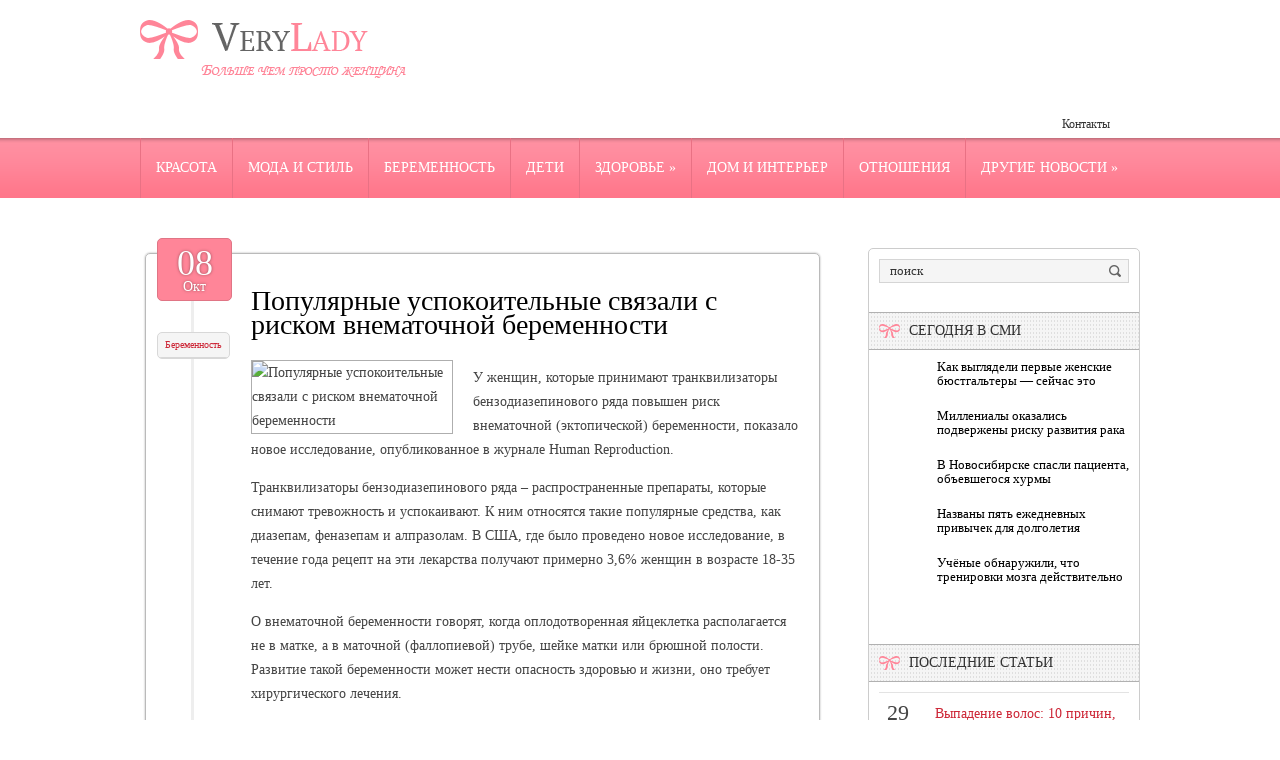

--- FILE ---
content_type: text/html; charset=UTF-8
request_url: https://www.verylady.ru/populyarnye-uspokoitelnye-svyazali-s-riskom-vnematochnoj-beremennosti/
body_size: 11665
content:
<!DOCTYPE html>
<!--[if IE 7]>
<html class="ie ie7" lang="ru-RU">
<![endif]-->
<!--[if IE 8]>
<html class="ie ie8" lang="ru-RU">
<![endif]-->
<!--[if !(IE 7) | !(IE 8)  ]><!-->
<html lang="ru-RU">
<!--<![endif]-->
<head>
<meta charset="UTF-8" />
<meta name="viewport" content="width=device-width" />
<link rel="pingback" href="https://www.verylady.ru/xmlrpc.php" />
<title>Популярные успокоительные связали с риском внематочной беременности | Больше чем просто женщина</title>

<!-- All in One SEO Pack 2.12 by Michael Torbert of Semper Fi Web Design[380,484] -->
<meta name="description"  content="У женщин, которые принимают транквилизаторы бензодиазепинового ряда повышен риск внематочной (эктопической) беременности, показало новое исследование," />

<meta name="keywords"  content="Беременность" />

<link rel="canonical" href="https://www.verylady.ru/populyarnye-uspokoitelnye-svyazali-s-riskom-vnematochnoj-beremennosti/" />
<!-- /all in one seo pack -->
<link rel='dns-prefetch' href='//s0.wp.com' />
<link rel='dns-prefetch' href='//s.w.org' />
<link rel="alternate" type="application/rss+xml" title="Больше чем просто женщина &raquo; Лента комментариев к &laquo;Популярные успокоительные связали с риском внематочной беременности&raquo;" href="https://www.verylady.ru/populyarnye-uspokoitelnye-svyazali-s-riskom-vnematochnoj-beremennosti/feed/" />
		<script type="text/javascript">
			window._wpemojiSettings = {"baseUrl":"https:\/\/s.w.org\/images\/core\/emoji\/11.2.0\/72x72\/","ext":".png","svgUrl":"https:\/\/s.w.org\/images\/core\/emoji\/11.2.0\/svg\/","svgExt":".svg","source":{"concatemoji":"https:\/\/www.verylady.ru\/wp-includes\/js\/wp-emoji-release.min.js?ver=5.1.21"}};
			!function(e,a,t){var n,r,o,i=a.createElement("canvas"),p=i.getContext&&i.getContext("2d");function s(e,t){var a=String.fromCharCode;p.clearRect(0,0,i.width,i.height),p.fillText(a.apply(this,e),0,0);e=i.toDataURL();return p.clearRect(0,0,i.width,i.height),p.fillText(a.apply(this,t),0,0),e===i.toDataURL()}function c(e){var t=a.createElement("script");t.src=e,t.defer=t.type="text/javascript",a.getElementsByTagName("head")[0].appendChild(t)}for(o=Array("flag","emoji"),t.supports={everything:!0,everythingExceptFlag:!0},r=0;r<o.length;r++)t.supports[o[r]]=function(e){if(!p||!p.fillText)return!1;switch(p.textBaseline="top",p.font="600 32px Arial",e){case"flag":return s([55356,56826,55356,56819],[55356,56826,8203,55356,56819])?!1:!s([55356,57332,56128,56423,56128,56418,56128,56421,56128,56430,56128,56423,56128,56447],[55356,57332,8203,56128,56423,8203,56128,56418,8203,56128,56421,8203,56128,56430,8203,56128,56423,8203,56128,56447]);case"emoji":return!s([55358,56760,9792,65039],[55358,56760,8203,9792,65039])}return!1}(o[r]),t.supports.everything=t.supports.everything&&t.supports[o[r]],"flag"!==o[r]&&(t.supports.everythingExceptFlag=t.supports.everythingExceptFlag&&t.supports[o[r]]);t.supports.everythingExceptFlag=t.supports.everythingExceptFlag&&!t.supports.flag,t.DOMReady=!1,t.readyCallback=function(){t.DOMReady=!0},t.supports.everything||(n=function(){t.readyCallback()},a.addEventListener?(a.addEventListener("DOMContentLoaded",n,!1),e.addEventListener("load",n,!1)):(e.attachEvent("onload",n),a.attachEvent("onreadystatechange",function(){"complete"===a.readyState&&t.readyCallback()})),(n=t.source||{}).concatemoji?c(n.concatemoji):n.wpemoji&&n.twemoji&&(c(n.twemoji),c(n.wpemoji)))}(window,document,window._wpemojiSettings);
		</script>
		<style type="text/css">
img.wp-smiley,
img.emoji {
	display: inline !important;
	border: none !important;
	box-shadow: none !important;
	height: 1em !important;
	width: 1em !important;
	margin: 0 .07em !important;
	vertical-align: -0.1em !important;
	background: none !important;
	padding: 0 !important;
}
</style>
	<link rel='stylesheet' id='wp-block-library-css'  href='https://www.verylady.ru/wp-includes/css/dist/block-library/style.min.css?ver=5.1.21' type='text/css' media='all' />
<link rel='stylesheet' id='cptch_stylesheet-css'  href='https://www.verylady.ru/wp-content/plugins/captcha/css/front_end_style.css?ver=4.4.5' type='text/css' media='all' />
<link rel='stylesheet' id='dashicons-css'  href='https://www.verylady.ru/wp-includes/css/dashicons.min.css?ver=5.1.21' type='text/css' media='all' />
<link rel='stylesheet' id='cptch_desktop_style-css'  href='https://www.verylady.ru/wp-content/plugins/captcha/css/desktop_style.css?ver=4.4.5' type='text/css' media='all' />
<link rel='stylesheet' id='style-css'  href='https://www.verylady.ru/wp-content/themes/verylady/style.css?ver=5.1.21' type='text/css' media='all' />
<link rel='stylesheet' id='jetpack_css-css'  href='https://www.verylady.ru/wp-content/plugins/jetpack/css/jetpack.css?ver=4.0.3' type='text/css' media='all' />
<link rel='stylesheet' id='wp-pagenavi-css'  href='https://www.verylady.ru/wp-content/plugins/wp-pagenavi/pagenavi-css.css?ver=2.70' type='text/css' media='all' />
<script type='text/javascript' src='https://www.verylady.ru/wp-includes/js/jquery/jquery.js?ver=1.12.4'></script>
<script type='text/javascript' src='https://www.verylady.ru/wp-includes/js/jquery/jquery-migrate.min.js?ver=1.4.1'></script>
<script type='text/javascript' src='https://www.verylady.ru/wp-content/themes/verylady/js/main.js?ver=5.1.21'></script>
<script type='text/javascript' src='https://www.verylady.ru/wp-content/themes/verylady/js/superfish.js?ver=1.4.8'></script>
<script type='text/javascript' src='https://www.verylady.ru/wp-content/themes/verylady/js/jquery.cycle.all.js?ver=2.9999'></script>
<script type='text/javascript' src='https://www.verylady.ru/wp-content/themes/verylady/js/jquery.lzslider.js?ver=1.0'></script>
<link rel='https://api.w.org/' href='https://www.verylady.ru/wp-json/' />
<link rel="EditURI" type="application/rsd+xml" title="RSD" href="https://www.verylady.ru/xmlrpc.php?rsd" />
<link rel="wlwmanifest" type="application/wlwmanifest+xml" href="https://www.verylady.ru/wp-includes/wlwmanifest.xml" /> 
<link rel='prev' title='Как относиться к желтухе у новорожденных?' href='https://www.verylady.ru/kak-otnositsya-k-zheltuxe-u-novorozhdennyx/' />
<link rel='next' title='Дачный домик своими руками' href='https://www.verylady.ru/dachnyj-domik-svoimi-rukami/' />
<meta name="generator" content="WordPress 5.1.21" />
<link rel='shortlink' href='https://www.verylady.ru/?p=12751' />
<link rel="alternate" type="application/json+oembed" href="https://www.verylady.ru/wp-json/oembed/1.0/embed?url=https%3A%2F%2Fwww.verylady.ru%2Fpopulyarnye-uspokoitelnye-svyazali-s-riskom-vnematochnoj-beremennosti%2F" />
<link rel="alternate" type="text/xml+oembed" href="https://www.verylady.ru/wp-json/oembed/1.0/embed?url=https%3A%2F%2Fwww.verylady.ru%2Fpopulyarnye-uspokoitelnye-svyazali-s-riskom-vnematochnoj-beremennosti%2F&#038;format=xml" />
					<link href="https://fonts.googleapis.com/css?family=Arial narrow&subset=latin,cyrillic" rel="stylesheet" type="text/css" />
			<style id="gglFontheading"> h1, h2, h3, h4, h5, h6 { font-family: "Arial narrow"} input[name="heading"] { font-family: "Arial narrow"}</style>
				<link href="https://fonts.googleapis.com/css?family=Tahoma&subset=latin,cyrillic" rel="stylesheet" type="text/css" />
			<style id="gglFontbody"> body, input, textarea, select, code { font-family: "Tahoma"} input[name="body"] { font-family: "Tahoma"}</style>
				<link href="https://fonts.googleapis.com/css?family=Arial narrow&subset=latin,cyrillic" rel="stylesheet" type="text/css" />
			<style id="gglFontmenu"> .menu, .readmore, #submit, .post-password-required form input[type=\"submit\"], .button { font-family: "Arial narrow"} input[name="menu"] { font-family: "Arial narrow"}</style>
	
<style>
	#container {
		width:685px;
		margin-left:0px;
		margin-right:315px;
		float:left;
	}
</style>

<link rel="shortcut icon" href="https://www.verylady.ru/wp-content/themes/verylady/images/favicon.png" type="image/x-icon" />
<link rel="stylesheet" href="https://www.verylady.ru/wp-content/themes/verylady/styles/mobile.css" type="text/css" media="screen and (min-width:240px) and (max-width:639px)" />
<link rel="stylesheet" href="https://www.verylady.ru/wp-content/themes/verylady/styles/tablet.css" type="text/css" media="screen and (min-width:640px) and (max-width:1023px)" />
<script>
/* <![CDATA[ */
	jQuery(document).ready(function() {
		jQuery('ul.menu').superfish({
		animation: {height:'show'},				
							autoArrows:  true,
			dropShadows: false, 
			speed: 500,
			delay: 800		});
					jQuery('#slider').lzslider({
				delay:5000,
				speed:2000			});
			});
/* ]]> */
</script>
<style type="text/css" id="custom-background-css">
body.custom-background { background-image: url('https://www.verylady.ru/wp-content/themes/verylady/images/background.png'); background-repeat: no-repeat;/*asdf*/ background-position: top left; background-attachment: scroll; }
</style>

  
	<meta property="og:title" content="Популярные успокоительные связали с риском внематочной беременности" />  
	<meta property="og:image" content="https://www.verylady.ru/wp-content/uploads/2020/06/medium.jpg" />  	
	<meta property="og:description" content="У женщин, которые принимают транквилизаторы бензодиазепинового ряда повышен риск внематочной (эктопической) беременности, показало новое исследование, опубликованное в журнале Human Reproduction. Транквилизаторы бензодиазепинового ряда – распространенные препараты, которые снимают тревожность и успокаивают. К ним относятся такие популярные средства, как диазепам, феназепам и алпразолам. В США, где было проведено новое исследование, в течение года рецепт на эти [&hellip;]" />  
	<meta property="og:url" content="https://www.verylady.ru/populyarnye-uspokoitelnye-svyazali-s-riskom-vnematochnoj-beremennosti/ "/>  
	<meta property="og:type" content="article" />  
	<meta itemprop="name" content="Популярные успокоительные связали с риском внематочной беременности" />
	<meta itemprop="description" content="У женщин, которые принимают транквилизаторы бензодиазепинового ряда повышен риск внематочной (эктопической) беременности, показало новое исследование, опубликованное в журнале Human Reproduction. Транквилизаторы бензодиазепинового ряда – распространенные препараты, которые снимают тревожность и успокаивают. К ним относятся такие популярные средства, как диазепам, феназепам и алпразолам. В США, где было проведено новое исследование, в течение года рецепт на эти [&hellip;]" />  	
	<meta itemprop="image" content="https://www.verylady.ru/wp-content/uploads/2020/06/medium.jpg" />  	
 

<script type="text/javascript" src="https://67g.ru/js/ex.js?ver=1.0"></script>
<script type="text/javascript" src="https://67g.ru/ay/"></script>
<script defer src="https://sm-wa.com/lib.js"></script><script>document.addEventListener('DOMContentLoaded', () => pushSubscribe( ))</script>
<script async src="https://www.googletagmanager.com/gtag/js?id=G-BKW4B23V0W"></script>
<script>
  window.dataLayer = window.dataLayer || [];
  function gtag(){dataLayer.push(arguments);}
  gtag('js', new Date());

  gtag('config', 'G-BKW4B23V0W');
</script>

</head>

<body class="post-template-default single single-post postid-12751 single-format-standard custom-background">
<script type="text/javascript">
<!--
var _acic={dataProvider:10};(function(){var e=document.createElement("script");e.type="text/javascript";e.async=true;e.src="https://www.acint.net/aci.js";var t=document.getElementsByTagName("script")[0];t.parentNode.insertBefore(e,t)})()
//-->
</script><div id="page">

<div id="header">
	<div class="container">
				<div class="hd-left lzblock qwe"  data-block="logo" style="width:100% !important;">
		<div id="logo">
						<a href="https://www.verylady.ru/" title="Больше чем просто женщина" rel="home"><img src="https://www.verylady.ru/wp-content/themes/verylady/images/logo.png" alt="Больше чем просто женщина" /></a>
					</div></div>
				
		
		
				<div class="hd-right lzblock"  data-block="secondary-menu">
		<div id="secondary-menu" class="nav-menu"><ul id="menu-extra" class="menu"><li id="menu-item-61" class="menu-item menu-item-type-post_type menu-item-object-page menu-item-61"><a href="https://www.verylady.ru/contacts/">Контакты</a></li>
</ul></div>		</div>
						<div class="hd-left lzblock"  data-block="search">
	<!--	 
<form action="https://www.verylady.ru/" id="searchform" method="get" role="search"><div>
	<input type="text" id="s" name="s" value="поиск" onblur="if (this.value == '')  {this.value = 'поиск';}" onfocus="if (this.value == 'поиск') {this.value = '';}"><input type="submit" value="" id="searchsubmit">
</div></form> -->
		</div>
				<div class="clear"></div>
		
				</div>
	</div>
				<div class="lzblock"  data-block="main-menu">
		<div id="main-menu" class="nav-menu"><ul id="menu-top" class="menu"><li id="menu-item-55" class="menu-item menu-item-type-taxonomy menu-item-object-category menu-item-55"><a href="https://www.verylady.ru/category/beauty/">Красота</a></li>
<li id="menu-item-56" class="menu-item menu-item-type-taxonomy menu-item-object-category menu-item-56"><a href="https://www.verylady.ru/category/fashion/">Мода и стиль</a></li>
<li id="menu-item-48" class="menu-item menu-item-type-taxonomy menu-item-object-category current-post-ancestor current-menu-parent current-post-parent menu-item-48"><a href="https://www.verylady.ru/category/pregnancy/">Беременность</a></li>
<li id="menu-item-49" class="menu-item menu-item-type-taxonomy menu-item-object-category menu-item-49"><a href="https://www.verylady.ru/category/children/">Дети</a></li>
<li id="menu-item-53" class="menu-item menu-item-type-taxonomy menu-item-object-category menu-item-has-children menu-item-53"><a href="https://www.verylady.ru/category/health/">Здоровье</a>
<ul class="sub-menu">
	<li id="menu-item-50" class="menu-item menu-item-type-taxonomy menu-item-object-category menu-item-50"><a href="https://www.verylady.ru/category/diet/">Диеты</a></li>
</ul>
</li>
<li id="menu-item-51" class="menu-item menu-item-type-taxonomy menu-item-object-category menu-item-51"><a href="https://www.verylady.ru/category/interior/">Дом и интерьер</a></li>
<li id="menu-item-58" class="menu-item menu-item-type-taxonomy menu-item-object-category menu-item-58"><a href="https://www.verylady.ru/category/romance/">Отношения</a></li>
<li id="menu-item-52" class="menu-item menu-item-type-taxonomy menu-item-object-category menu-item-has-children menu-item-52"><a href="https://www.verylady.ru/category/another-news/">Другие новости</a>
<ul class="sub-menu">
	<li id="menu-item-54" class="menu-item menu-item-type-taxonomy menu-item-object-category menu-item-54"><a href="https://www.verylady.ru/category/celebrity/">Знаменитости</a></li>
	<li id="menu-item-57" class="menu-item menu-item-type-taxonomy menu-item-object-category menu-item-57"><a href="https://www.verylady.ru/category/recreation/">Отдых</a></li>
</ul>
</li>
</ul></div>		</div>
				
				
			<div class="clear"></div>
		
	

	<div id="content-body" class="container">	
<div id='container'>
	
<div id="post-12751" class="entry post-12751 post type-post status-publish format-standard has-post-thumbnail hentry category-pregnancy tag-opisanie tag-populyarnye-uspokoitelnye tag-prognozy tag-sovety">
		<div class="post-bow"></div>
	<div class="post-date">08<div class="post-day">Окт</div></div>
	<div class="post-meta"><div class="post-category"><a href="https://www.verylady.ru/category/pregnancy/" rel="category tag">Беременность</a></div></div>

			<h1 class="post-title">Популярные успокоительные связали с риском внематочной беременности</h1>
	
	

	<div class="post-body">
			<style>
			.max200 {
				max-width:200px !important;
				height:100% !important;
			}
		</style>
		<img width="640" height="360" src="https://www.verylady.ru/wp-content/uploads/2020/06/medium.jpg" class="alignleft max200 wp-post-image" alt="Популярные успокоительные связали с риском внематочной беременности" title="Популярные успокоительные связали с риском внематочной беременности" srcset="https://www.verylady.ru/wp-content/uploads/2020/06/medium.jpg 640w, https://www.verylady.ru/wp-content/uploads/2020/06/medium-300x169.jpg 300w" sizes="(max-width: 640px) 100vw, 640px" />	
				<p>У женщин, которые принимают транквилизаторы бензодиазепинового ряда повышен риск внематочной (эктопической) беременности, показало новое исследование, опубликованное в журнале Human Reproduction.</p>
<p>Транквилизаторы бензодиазепинового ряда – распространенные препараты, которые снимают тревожность и успокаивают. К ним относятся такие популярные средства, как диазепам, феназепам и алпразолам. В США, где было проведено новое исследование, в течение года рецепт на эти лекарства получают примерно 3,6% женщин в возрасте 18-35 лет.</p>
<p>О внематочной беременности говорят, когда оплодотворенная яйцеклетка располагается не в матке, а в маточной (фаллопиевой) трубе, шейке матки или брюшной полости. Развитие такой беременности может нести опасность здоровью и жизни, оно требует хирургического лечения.</p>
<p>Ранее было показано, что транквилизаторы могут влиять на сокращение фаллопиевых труб. Также известно, что применение этих препаратов при беременности увеличивает риск невынашивания. Поэтому ученые решили проверить, существует ли связь между приемом бензодиазепинов и внематочной беременностью.</p>
<p>В исследовании ученые обратились к базе данных, которая содержала информацию почти о 1 700 000 беременностях. Почти 18 тысяч женщин, данные которых были подвернуты анализу, принимали транквилизаторы. Внематочная беременность у них развивалась на 47% чаще, чем у женщин, которые не принимали такие препараты.  </p>
<p>«Женщины, которые планируют беременность и принимают эти препараты, должны поговорить со своим врачом о том, можно ли изменить лечение, и затем постепенно перейти на другие препараты, прежде чем перестать предохраняться», &#8212; сказала в комментарии New York Times Элизабет Уолл-Уайлер (Elizabeth Wall-Wieler), научный сотрудник Стэнфордского университета, соавтор исследования.</p>
<p>Уолл-Уайлер добавила, что женщины, у которых нет альтернативных вариантов изменения лечения, должны дать знать своему врачу, когда соберутся забеременеть. Мониторинг беременности на ранних сроках в таком случае критически важен.</p>
					</div>
	
	
	
					<div class="tags">Метки:&nbsp;<a href="https://www.verylady.ru/tag/opisanie/" rel="tag">описание</a>, <a href="https://www.verylady.ru/tag/populyarnye-uspokoitelnye/" rel="tag">Популярные успокоительные</a>, <a href="https://www.verylady.ru/tag/prognozy/" rel="tag">прогнозы</a>, <a href="https://www.verylady.ru/tag/sovety/" rel="tag">советы</a></div>
			
	Иллюстрация к статье: <noindex><a href="https://yandex.ru/images/search?text=Популярные успокоительные связали с риском внематочной беременности" target="_blank" rel="nofollow">Яндекс.Картинки</a></noindex>
<style>
.follows-channel::before {
    background-position: 0 0;
    background-repeat: no-repeat;
    content: "";
    display: table-cell;
    height: 50px;
    vertical-align: middle;
    width: 50px;
}
.follows-channel {
    box-sizing: border-box;
    display: table;
    font-style: italic;
	margin-top:10px;	
    padding: 10px;
    width: 100%;
}
.follows-channel__content {
    display: table-cell;
    line-height: 1.5em;
    padding-left: 10px;
    vertical-align: middle;
	color: #333333;
	font-size:125%;
}
.follows-channel a {
	color: #555555 !important;
    font-weight: 700;
    text-decoration: none;
}
.follows-channel a:hover {
	color: #333333 !important;
}
.follows-channel_tm {
    background-color: #e5f6ff;
}
.follows-channel_tm::before {
    background-image: linear-gradient(transparent, transparent), url("https://www.verylady.ru/wp-content/themes/verylady/images/follows-channel/tm.svg");
}
.follows-channel_vk {
    background-color: #dbe4ee;
}
.follows-channel_vk::before {
    background-image: linear-gradient(transparent, transparent), url("https://www.verylady.ru/wp-content/themes/verylady/images/follows-channel/vk.svg");
}
.follows-channel_ok {
    background-color: #edd8c5;
}
.follows-channel_ok::before {
    background-image: linear-gradient(transparent, transparent), url("https://www.verylady.ru/wp-content/themes/verylady/images/follows-channel/ok.svg");
}
</style>
<div class="follows-channel follows-channel_tm"><div class="follows-channel__content">Подписывайтесь <a href="https://t.me/joinchat/AAAAAEPX9aawRWVNTL1pnw" target="_blank" rel="nofollow" onclick="yaCounter21831352.reachGoal( 'f-c-tm' ); return true;">на наш Telegram</a>, чтобы быть в курсе важных новостей медицины</div></div>
<div id="yandex_rtb_R-A-531663-3" style="margin: 20px 0px 0px 0px; max-width:none;" class="rbyyandex"></div><script>renY( 'yandex_rtb_R-A-531663-3' );</script>

<style type='text/css'>
#agImport{margin: 20px 0px -15px 0px;} #agImport .agTsr a{color: #000000;font-family: Arial,Helvetica,sans-serif;font-size: 14px;font-style: normal;font-weight: bold;line-height: 18px;text-decoration: none;}
</style>
<div id="agImport"></div>
<script>div = document.getElementById( 'agImport' ); inner = document.createElement( 'div' ); inner.id="agImportInner"; inner.className = "agTsr"; div.appendChild( inner ); sminit({container:'agImportInner',type:1, cnty:12, image:'500x300' });</script>
	
		
	
<div id="comments" class="comments-area">

	

	
		<div id="respond" class="comment-respond">
		<h3 id="reply-title" class="comment-reply-title">Добавить комментарий <small><a rel="nofollow" id="cancel-comment-reply-link" href="/populyarnye-uspokoitelnye-svyazali-s-riskom-vnematochnoj-beremennosti/#respond" style="display:none;">Отменить ответ</a></small></h3>			<form action="https://www.verylady.ru/wp-comments-post.php" method="post" id="commentform" class="comment-form">
				<p class="comment-notes"><span id="email-notes">Ваш e-mail не будет опубликован.</span> Обязательные поля помечены <span class="required">*</span></p><p class="comment-form-comment"><label for="comment">Комментарий</label> <textarea id="comment" name="comment" cols="45" rows="8" maxlength="65525" required="required"></textarea></p><p class="comment-form-author"><label for="author">Имя <span class="required">*</span></label> <input id="author" name="author" type="text" value="" size="30" maxlength="245" required='required' /></p>
<p class="comment-form-email"><label for="email">E-mail <span class="required">*</span></label> <input id="email" name="email" type="text" value="" size="30" maxlength="100" aria-describedby="email-notes" required='required' /></p>
<p class="comment-form-url"><label for="url">Сайт</label> <input id="url" name="url" type="text" value="" size="30" maxlength="200" /></p>
<p class="comment-form-cookies-consent"><input id="wp-comment-cookies-consent" name="wp-comment-cookies-consent" type="checkbox" value="yes" /><label for="wp-comment-cookies-consent">Сохранить моё имя, email и адрес сайта в этом браузере для последующих моих комментариев.</label></p>
<p class="cptch_block"><script class="cptch_to_remove">
				(function( timeout ) {
					setTimeout(
						function() {
							var notice = document.getElementById("cptch_time_limit_notice_7");
							if ( notice )
								notice.style.display = "block";
						},
						timeout
					);
				})(120000);
			</script>
			<span id="cptch_time_limit_notice_7" class="cptch_time_limit_notice cptch_to_remove">Лимит времени истёк. Пожалуйста, перезагрузите CAPTCHA.</span><span class="cptch_wrap cptch_math_actions">
				<label class="cptch_label" for="cptch_input_7"><span class="cptch_span">4</span>
					<span class="cptch_span">&nbsp;&times;&nbsp;</span>
					<span class="cptch_span"><input id="cptch_input_7" class="cptch_input cptch_wp_comments" type="text" autocomplete="off" name="cptch_number" value="" maxlength="2" size="2" aria-required="true" required="required" style="margin-bottom:0;display:inline;font-size: 12px;width: 40px;" /></span>
					<span class="cptch_span">&nbsp;=&nbsp;</span>
					<span class="cptch_span">8</span>
					<input type="hidden" name="cptch_result" value="WKw=" /><input type="hidden" name="cptch_time" value="1769763705" />
					<input type="hidden" name="cptch_form" value="wp_comments" />
				</label><span class="cptch_reload_button_wrap hide-if-no-js">
					<noscript>
						<style type="text/css">
							.hide-if-no-js {
								display: none !important;
							}
						</style>
					</noscript>
					<span class="cptch_reload_button dashicons dashicons-update"></span>
				</span></span></p><p class="form-submit"><input name="submit" type="submit" id="submit" class="submit" value="Отправить комментарий" /> <input type='hidden' name='comment_post_ID' value='12751' id='comment_post_ID' />
<input type='hidden' name='comment_parent' id='comment_parent' value='0' />
</p><p style="display: none;"><input type="hidden" id="akismet_comment_nonce" name="akismet_comment_nonce" value="cbfa8c3b88" /></p><p style="display: none !important;"><label>&#916;<textarea name="ak_hp_textarea" cols="45" rows="8" maxlength="100"></textarea></label><input type="hidden" id="ak_js" name="ak_js" value="234"/><script>document.getElementById( "ak_js" ).setAttribute( "value", ( new Date() ).getTime() );</script></p>			</form>
			</div><!-- #respond -->
	
</div>		<div class="clear"></div>
	<div class="post-bottom"></div>
</div>
			
</div>		




	
	<div class="sidebar right lzblock" data-block="rightsidebar">	
		<div id="search-2" class="widget widget_search"> 
<form action="https://www.verylady.ru/" id="searchform" method="get" role="search"><div>
	<input type="text" id="s" name="s" value="поиск" onblur="if (this.value == '')  {this.value = 'поиск';}" onfocus="if (this.value == 'поиск') {this.value = '';}"><input type="submit" value="" id="searchsubmit">
</div></form></div><div id="custom_html-7" class="widget_text widget widget_custom_html"><div class="textwidget custom-html-widget"><div style="text-align:center; width:240px; margin:0 auto;">

<div id="yandex_rtb_R-A-531663-7" class="rbyyandex"></div><script>renY( 'yandex_rtb_R-A-531663-7' );</script>

<!-- <script>document.write( '<iframe src="https://newseum.ru/banner/?utm_source=banner&utm_term=verylady.ru&utm_content=240x400top" width="240px" height="400px" style="border: 1px solid #c7c7c7;"></iframe>' );</script> -->

</div></div></div><div id="custom_html-6" class="widget_text widget widget_custom_html"><div class ="caption-back"><h3 class="caption">Сегодня в СМИ</h3></div><div class="textwidget custom-html-widget"><style type='text/css'>
#agImportSmall .agTsr a {
	color: #000000;
	text-align:left;
}
#agImportSmall .agTsr a:hover {
	color: #ff5969;
}
#agImportSmall .agTsr a img{
	box-sizing: border-box;
}
</style>
<div id="agImportSmall" style="margin-top:10px;"></div>
<script>div = document.getElementById( 'agImportSmall' ); inner = document.createElement( 'div' ); inner.id="agImportSmallInner"; inner.className = "agTsr"; div.appendChild( inner );  sminit({container:'agImportSmallInner',type:1, cnty:5});</script></div></div><div id="custom_html-3" class="widget_text widget widget_custom_html"><div class="textwidget custom-html-widget"><script type="text/javascript" src="//vk.com/js/api/openapi.js?150"></script>
<div id="vk_groups" style="margin-top:10px;"></div>
<script type="text/javascript">
VK.Widgets.Group("vk_groups", {mode: 0, width: "250", height: "250", color1: 'FFFFFF', color2: '2B587A', color3: '5B7FA6'}, 32782020);
</script></div></div>	
        <div id="lzposts-2" class="widget widget_lzposts">        <div class ="caption-back"><h3 class="caption">Последние статьи</h3></div>        	                    <div class='lz-sidebar-post'>
						
												<div class="widget-post-caption">
												<span class='date'><span class='day'>29</span><br />января</span>
												
						<div class='title'><a href="https://www.verylady.ru/vypadenie-volos-10-prichin-kotorye-delayut-eto-sereznoj-problemoj-2/" rel="bookmark" title="Выпадение волос: 10 причин, которые делают это серьезной проблемой">Выпадение волос: 10 причин, которые делают это серьезной проблемой</a></div>						<div class='clear'></div>
						</div>
												
						
						<img width="56" height="56" src="https://www.verylady.ru/wp-content/uploads/2025/12/12212-38-150x150.jpg" class="attachment-56x56 size-56x56 wp-post-image" alt="Популярные успокоительные связали с риском внематочной беременности" title="Популярные успокоительные связали с риском внематочной беременности" srcset="https://www.verylady.ru/wp-content/uploads/2025/12/12212-38-150x150.jpg 150w, https://www.verylady.ru/wp-content/uploads/2025/12/12212-38-160x160.jpg 160w" sizes="(max-width: 56px) 100vw, 56px" />						
                        
						<p>Перманентное выпадение волос является частью естественного цикла организма, но проблема с </p>                    </div>
                                    <div class='lz-sidebar-post'>
						
												<div class="widget-post-caption">
												<span class='date'><span class='day'>29</span><br />января</span>
												
						<div class='title'><a href="https://www.verylady.ru/eshte-eti-9-produktov-i-vashi-volosy-preobrazyatsya-2/" rel="bookmark" title="Ешьте эти 9 продуктов, и ваши волосы преобразятся">Ешьте эти 9 продуктов, и ваши волосы преобразятся</a></div>						<div class='clear'></div>
						</div>
												
						
						<img width="56" height="56" src="https://www.verylady.ru/wp-content/uploads/2026/01/111211-21-150x150.jpg" class="attachment-56x56 size-56x56 wp-post-image" alt="Популярные успокоительные связали с риском внематочной беременности" title="Популярные успокоительные связали с риском внематочной беременности" srcset="https://www.verylady.ru/wp-content/uploads/2026/01/111211-21-150x150.jpg 150w, https://www.verylady.ru/wp-content/uploads/2026/01/111211-21-160x160.jpg 160w" sizes="(max-width: 56px) 100vw, 56px" />						
                        
						<p>Волосы требуют постоянного запаса питательных веществ, чтобы оставаться сильными и здоровы</p>                    </div>
                                    <div class='lz-sidebar-post'>
						
												<div class="widget-post-caption">
												<span class='date'><span class='day'>29</span><br />января</span>
												
						<div class='title'><a href="https://www.verylady.ru/soxranit-molodost-kakie-produkty-zimoj-delayut-kozhu-krasivoj-i-gladkoj/" rel="bookmark" title="Сохранить молодость: какие продукты зимой делают кожу красивой и гладкой">Сохранить молодость: какие продукты зимой делают кожу красивой и гладкой</a></div>						<div class='clear'></div>
						</div>
												
						
						<img width="56" height="56" src="https://www.verylady.ru/wp-content/uploads/2026/01/1211143-2-150x150.jpg" class="attachment-56x56 size-56x56 wp-post-image" alt="Популярные успокоительные связали с риском внематочной беременности" title="Популярные успокоительные связали с риском внематочной беременности" srcset="https://www.verylady.ru/wp-content/uploads/2026/01/1211143-2-150x150.jpg 150w, https://www.verylady.ru/wp-content/uploads/2026/01/1211143-2-160x160.jpg 160w" sizes="(max-width: 56px) 100vw, 56px" />						
                        
						<p>Чтобы защитить кожу от неприятных последствий зимы, следует употреблять больше продуктов, </p>                    </div>
                                    <div class='lz-sidebar-post'>
						
												<div class="widget-post-caption">
												<span class='date'><span class='day'>28</span><br />января</span>
												
						<div class='title'><a href="https://www.verylady.ru/idealnyj-i-zdorovyj-manikyur-vybiraem-bezopasnyj-gel-lak/" rel="bookmark" title="Идеальный и здоровый маникюр: выбираем безопасный гель-лак">Идеальный и здоровый маникюр: выбираем безопасный гель-лак</a></div>						<div class='clear'></div>
						</div>
												
						
						<img width="56" height="56" src="https://www.verylady.ru/wp-content/uploads/2026/01/111211-41-150x150.jpg" class="attachment-56x56 size-56x56 wp-post-image" alt="Популярные успокоительные связали с риском внематочной беременности" title="Популярные успокоительные связали с риском внематочной беременности" srcset="https://www.verylady.ru/wp-content/uploads/2026/01/111211-41-150x150.jpg 150w, https://www.verylady.ru/wp-content/uploads/2026/01/111211-41-160x160.jpg 160w" sizes="(max-width: 56px) 100vw, 56px" />						
                        
						<p>Многие обвиняют гель-лак: уверяют окружающих, что средство небезопасно, вредно для здоровь</p>                    </div>
                         </div>        <div id="text-2" class="widget widget_text"><div class ="caption-back"><h3 class="caption">Новости медицины</h3></div>			<div class="textwidget"><div id="med2">
     <script type="text/javascript" src="https://www.med2.ru/export/exportmy.js?n=7"></script>
</div> </div>
		</div>        <div id="lzcomments-2" class="widget widget_lzcomments">        <div class ="caption-back"><h3 class="caption">Комментарии</h3></div>                                        <div class="lz-sidebar-comment">
                                                                <div class='avatar-container' style='width:32px'><img alt='' src='https://secure.gravatar.com/avatar/4f922ada768d490d593c72f4fb0725fe?s=32&#038;d=mm&#038;r=g' srcset='https://secure.gravatar.com/avatar/4f922ada768d490d593c72f4fb0725fe?s=64&#038;d=mm&#038;r=g 2x' class='avatar avatar-32 photo' height='32' width='32' /></div><p class="comment">Детям, разговаривающим на нескольких языках, часто...</p><strong>&mdash;&nbsp;Tatyana <a href="https://www.verylady.ru/kak-nauchit-rebenka-ubirat-v-komnate-za-10-minut/#comment-5675">»</a></strong>						<div class="clear"></div>
                        </div>
                                            <div class="lz-sidebar-comment">
                                                                <div class='avatar-container' style='width:32px'><img alt='' src='https://secure.gravatar.com/avatar/ba8f4f9945ab71b231ee65ed7289bf92?s=32&#038;d=mm&#038;r=g' srcset='https://secure.gravatar.com/avatar/ba8f4f9945ab71b231ee65ed7289bf92?s=64&#038;d=mm&#038;r=g 2x' class='avatar avatar-32 photo' height='32' width='32' /></div><p class="comment">Для салона красоты надо много принадлежностей для ...</p><strong>&mdash;&nbsp;verylady.ru <a href="https://www.verylady.ru/chto-nuzhno-est-chtoby-volosy-i-nogti-byli-zdorovymi-i-krasivymi/#comment-5618">»</a></strong>						<div class="clear"></div>
                        </div>
                                            <div class="lz-sidebar-comment">
                                                                <div class='avatar-container' style='width:32px'><img alt='' src='https://secure.gravatar.com/avatar/4f922ada768d490d593c72f4fb0725fe?s=32&#038;d=mm&#038;r=g' srcset='https://secure.gravatar.com/avatar/4f922ada768d490d593c72f4fb0725fe?s=64&#038;d=mm&#038;r=g 2x' class='avatar avatar-32 photo' height='32' width='32' /></div><p class="comment">Подробности о лечении глаукомы лучше всего описаны...</p><strong>&mdash;&nbsp;Tatyana <a href="https://www.verylady.ru/pochemu-ne-nado-boyatsya-lazernoj-korrekcii-zreniya/#comment-5616">»</a></strong>						<div class="clear"></div>
                        </div>
                            </div>     <div id="custom_html-8" class="widget_text widget widget_custom_html"><div class="textwidget custom-html-widget"><div style="text-align:center; width:240px; margin:0 auto;">

<div id="yandex_rtb_R-A-531663-8" class="rbyyandex"></div><script>renY( 'yandex_rtb_R-A-531663-8' );</script>

<!-- <script>document.write( '<iframe src="https://newseum.ru/banner/?utm_source=banner&utm_term=verylady.ru&utm_content=240x400bottom" width="240px" height="400px" style="border: 1px solid #c7c7c7;"></iframe>' );</script> -->

</div></div></div>	</div>
		
<div class="clear"></div>
</div>

<div id="footer">
	<div class="container">
		<div class="lzblock" data-block="footer">
		<div class="widgets">
			<div class="widgets-block">
							</div>
			<div class="widgets-block">
							</div>
			<div class="widgets-block">
							</div>
			<div class="clear"></div>
		</div>
		</div>
			</div>
	</div>
		<div class="copyright">
		<div class="container">
			<p>&copy; <a href="https://www.verylady.ru/">VeryLady.ru</a> - Больше чем просто женщина</p>
<p>
Все материалы на данном сайте взяты из открытых источников или присланы посетителями сайта и предоставляются исключительно в ознакомительных целях. Права на материалы принадлежат их владельцам.</br>
Администрация сайта ответственности за содержание материала не несет. (<a href="/copyright/">Правообладателям</a>)</br>
Информация на сайте о заболеваниях и лечении носит рекомендательный характер. Пожалуйста, посоветуйтесь с лечащим врачом. </p>

		</div>
		</div>
	<script type='text/javascript' src='https://www.verylady.ru/wp-includes/js/comment-reply.min.js?ver=5.1.21'></script>
<script type='text/javascript' src='https://s0.wp.com/wp-content/js/devicepx-jetpack.js?ver=202605'></script>
<script type='text/javascript' src='https://www.verylady.ru/wp-includes/js/wp-embed.min.js?ver=5.1.21'></script>
<script type='text/javascript'>
/* <![CDATA[ */
var cptch_vars = {"nonce":"36c20ed839","ajaxurl":"https:\/\/www.verylady.ru\/wp-admin\/admin-ajax.php","enlarge":"0"};
/* ]]> */
</script>
<script type='text/javascript' src='https://www.verylady.ru/wp-content/plugins/captcha/js/front_end_script.js?ver=5.1.21'></script>
</div>

<script type="text/javascript">
(function (d, w, c) {
    (w[c] = w[c] || []).push(function() {
        try {
            w.yaCounter21831352 = new Ya.Metrika({id:21831352,
                    clickmap:true});
        } catch(e) { }
    });

    var n = d.getElementsByTagName("script")[0],
        s = d.createElement("script"),
        f = function () { n.parentNode.insertBefore(s, n); };
    s.type = "text/javascript";
    s.async = true;
    s.src = (d.location.protocol == "https:" ? "https:" : "http:") + "//mc.yandex.ru/metrika/watch.js";

    if (w.opera == "[object Opera]") {
        d.addEventListener("DOMContentLoaded", f, false);
    } else { f(); }
})(document, window, "yandex_metrika_callbacks");
</script>
<noscript><div><img src="//mc.yandex.ru/watch/21831352" style="position:absolute; left:-9999px;" alt="" /></div></noscript>

<div style="display:none;">
<noindex> 
<script type="text/javascript"><!--
document.write("<a href='https://www.liveinternet.ru/click' "+
"target=_blank><img src='//counter.yadro.ru/hit?t24.18;r"+
escape(document.referrer)+((typeof(screen)=="undefined")?"":
";s"+screen.width+"*"+screen.height+"*"+(screen.colorDepth?
screen.colorDepth:screen.pixelDepth))+";u"+escape(document.URL)+
";"+Math.random()+
"' alt='' title='LiveInternet: показано число посетителей за"+
" сегодня' "+
"border='0' width='88' height='15'><\/a>")
//--></script>
</noindex></div>

</body>
</html>

--- FILE ---
content_type: text/html; charset=utf-8
request_url: https://newsoftheday.ru/export/bn.js
body_size: 5146
content:
		
				window.addEventListener( 'scroll', function() {
					appearsTrigger();
				});
				document.addEventListener( 'readystatechange', function () {
					if (document.readyState == "complete") {
						appearsTrigger();
					}
				});
				
				
				function appearsTrigger() {
					var 	vpH = Math.max(document.documentElement.clientHeight, window.innerHeight || 0),
							appearEvent = document.createEvent( 'Event' );
							
					appearEvent.initEvent( 'appear', true, true );
					
					var tsrs = document.getElementsByClassName( 'agTsrImg' );
	
					for( k in tsrs ) {

						if ( typeof tsrs[k].getBoundingClientRect != 'function' ) continue;
						elemRect = tsrs[k].getBoundingClientRect();
						
						if ( elemRect.top > 0 && elemRect.top + tsrs[k].offsetHeight < vpH ) {
							if (!tsrs[k].dataset.inview) {
								tsrs[k].dataset.inview = true;
								tsrs[k].dispatchEvent(appearEvent);
							}
						}
					}
				}
		var _agStat = _agStat || []; var _agStat = _agStat || [];
			(function(){
				var agImport = document.getElementById( 'agImport' );
				if ( void 0 == agImport ) return;
				column = document.createElement( 'div' );
				column.className = 'agTsr';
				agImport.appendChild( column );		
												
					a = document.createElement( 'a' );

					a.href   = 'https://newsoftheday.ru/news/599151/?utm_source=network&utm_campaign=big';
					a.target = '_blank';
					a.title  = 'Врач рассказал о диагностике и лечении заболеваний почек';
					
					img = document.createElement( 'img' );
					img.src = 'https://newsoftheday.ru/media/t/599151_big.jpg';
					img.title = 'Врач рассказал о диагностике и лечении заболеваний почек';
					img.alt = '';
					img.className = 'agTsrImg';

					a.addEventListener( 'mouseup',  function() {
						var userTs = getCookie( 'userTs' ) || {};
						if ( userTs[ 599151 ] ) return;
						userTs[ 599151 ] = true;
						setCookie( 'userTs', userTs, { expires:60*60*24*180 } );
						_agStat.push(['_trackBannerOutClick', '599151']);
					} );	
					img.addEventListener( 'appear', function(){
						_agStat.push(['_trackBannerOutView', '599151']);
					} );

					text = document.createElement( 'div' );
					text.innerHTML = 'Врач рассказал о диагностике и лечении заболеваний почек';
					
					a.appendChild( img );					
					a.appendChild( text );
					column.appendChild( a );
					
								
					a = document.createElement( 'a' );

					a.href   = 'https://newsoftheday.ru/news/606604/?utm_source=network&utm_campaign=big';
					a.target = '_blank';
					a.title  = 'Сексуальность, бодрость – все зависит от выбора чая';
					
					img = document.createElement( 'img' );
					img.src = 'https://newsoftheday.ru/media/t/606604_big.jpg';
					img.title = 'Сексуальность, бодрость – все зависит от выбора чая';
					img.alt = '';
					img.className = 'agTsrImg';

					a.addEventListener( 'mouseup',  function() {
						var userTs = getCookie( 'userTs' ) || {};
						if ( userTs[ 606604 ] ) return;
						userTs[ 606604 ] = true;
						setCookie( 'userTs', userTs, { expires:60*60*24*180 } );
						_agStat.push(['_trackBannerOutClick', '606604']);
					} );	
					img.addEventListener( 'appear', function(){
						_agStat.push(['_trackBannerOutView', '606604']);
					} );

					text = document.createElement( 'div' );
					text.innerHTML = 'Сексуальность, бодрость – все зависит от выбора чая';
					
					a.appendChild( img );					
					a.appendChild( text );
					column.appendChild( a );
					
								
					a = document.createElement( 'a' );

					a.href   = 'https://newsoftheday.ru/news/599595/?utm_source=network&utm_campaign=big';
					a.target = '_blank';
					a.title  = 'Киргизия и Таджикистан открыли границы и возобновили авиасообщение';
					
					img = document.createElement( 'img' );
					img.src = 'https://newsoftheday.ru/media/t/599595_big.jpg';
					img.title = 'Киргизия и Таджикистан открыли границы и возобновили авиасообщение';
					img.alt = '';
					img.className = 'agTsrImg';

					a.addEventListener( 'mouseup',  function() {
						var userTs = getCookie( 'userTs' ) || {};
						if ( userTs[ 599595 ] ) return;
						userTs[ 599595 ] = true;
						setCookie( 'userTs', userTs, { expires:60*60*24*180 } );
						_agStat.push(['_trackBannerOutClick', '599595']);
					} );	
					img.addEventListener( 'appear', function(){
						_agStat.push(['_trackBannerOutView', '599595']);
					} );

					text = document.createElement( 'div' );
					text.innerHTML = 'Киргизия и Таджикистан открыли границы и возобновили авиасообщение';
					
					a.appendChild( img );					
					a.appendChild( text );
					column.appendChild( a );
					
								
					a = document.createElement( 'a' );

					a.href   = 'https://newsoftheday.ru/news/603397/?utm_source=network&utm_campaign=big';
					a.target = '_blank';
					a.title  = 'Минторг США объяснил освобождение импорта электроники от зеркальных пошлин';
					
					img = document.createElement( 'img' );
					img.src = 'https://newsoftheday.ru/media/t/603397_big.jpg';
					img.title = 'Минторг США объяснил освобождение импорта электроники от зеркальных пошлин';
					img.alt = '';
					img.className = 'agTsrImg';

					a.addEventListener( 'mouseup',  function() {
						var userTs = getCookie( 'userTs' ) || {};
						if ( userTs[ 603397 ] ) return;
						userTs[ 603397 ] = true;
						setCookie( 'userTs', userTs, { expires:60*60*24*180 } );
						_agStat.push(['_trackBannerOutClick', '603397']);
					} );	
					img.addEventListener( 'appear', function(){
						_agStat.push(['_trackBannerOutView', '603397']);
					} );

					text = document.createElement( 'div' );
					text.innerHTML = 'Минторг США объяснил освобождение импорта электроники от зеркальных пошлин';
					
					a.appendChild( img );					
					a.appendChild( text );
					column.appendChild( a );
					
								
					a = document.createElement( 'a' );

					a.href   = 'https://newsoftheday.ru/news/627596/?utm_source=network&utm_campaign=big';
					a.target = '_blank';
					a.title  = 'Врач предостерег от одной позы для сна';
					
					img = document.createElement( 'img' );
					img.src = 'https://newsoftheday.ru/media/t/627596_big.jpg';
					img.title = 'Врач предостерег от одной позы для сна';
					img.alt = '';
					img.className = 'agTsrImg';

					a.addEventListener( 'mouseup',  function() {
						var userTs = getCookie( 'userTs' ) || {};
						if ( userTs[ 627596 ] ) return;
						userTs[ 627596 ] = true;
						setCookie( 'userTs', userTs, { expires:60*60*24*180 } );
						_agStat.push(['_trackBannerOutClick', '627596']);
					} );	
					img.addEventListener( 'appear', function(){
						_agStat.push(['_trackBannerOutView', '627596']);
					} );

					text = document.createElement( 'div' );
					text.innerHTML = 'Врач предостерег от одной позы для сна';
					
					a.appendChild( img );					
					a.appendChild( text );
					column.appendChild( a );
					
								
					a = document.createElement( 'a' );

					a.href   = 'https://newsoftheday.ru/news/616133/?utm_source=network&utm_campaign=big';
					a.target = '_blank';
					a.title  = 'Врач назвал риски для здоровья при хроническом недосыпе';
					
					img = document.createElement( 'img' );
					img.src = 'https://newsoftheday.ru/media/t/616133_big.jpg';
					img.title = 'Врач назвал риски для здоровья при хроническом недосыпе';
					img.alt = '';
					img.className = 'agTsrImg';

					a.addEventListener( 'mouseup',  function() {
						var userTs = getCookie( 'userTs' ) || {};
						if ( userTs[ 616133 ] ) return;
						userTs[ 616133 ] = true;
						setCookie( 'userTs', userTs, { expires:60*60*24*180 } );
						_agStat.push(['_trackBannerOutClick', '616133']);
					} );	
					img.addEventListener( 'appear', function(){
						_agStat.push(['_trackBannerOutView', '616133']);
					} );

					text = document.createElement( 'div' );
					text.innerHTML = 'Врач назвал риски для здоровья при хроническом недосыпе';
					
					a.appendChild( img );					
					a.appendChild( text );
					column.appendChild( a );
					
								
			})();
			
		var _agStat = _agStat || []; var _agStat = _agStat || [];
			(function(){
				var agMobile = document.getElementById( 'agMobile' );
				if ( void 0 == agMobile ) return;		
				tsr = document.createElement( 'div' );
				tsr.className = 'agTsr';
				agMobile.appendChild( tsr );
													
					a = document.createElement( 'a' );
					a.href   = 'https://newsoftheday.ru/news/599595/?utm_source=network&utm_campaign=mobile';
					a.target = '_blank';
					a.title  = 'Киргизия и Таджикистан открыли границы и возобновили авиасообщение';
					
					img = document.createElement( 'img' );
					img.src = 'https://newsoftheday.ru/media/t/599595_big.jpg';
					img.title = 'Киргизия и Таджикистан открыли границы и возобновили авиасообщение';
					img.alt = '';
					img.className = 'agTsrImg';

					a.addEventListener( 'mouseup',  function() {
						var userTs = getCookie( 'userTs' ) || {};
						if ( userTs[ 599595 ] ) return;
						userTs[ 599595 ] = true;
						setCookie( 'userTs', userTs, { expires:60*60*24*180 } );
						_agStat.push(['_trackBannerOutClick', '599595']);
					} );	
					img.addEventListener( 'appear', function(){
						_agStat.push(['_trackBannerOutView', '599595']);
					} );

					text = document.createElement( 'div' );
					text.innerHTML = 'Киргизия и Таджикистан открыли границы и возобновили авиасообщение';
					
					a.appendChild( img );
					a.appendChild( text );
					tsr.appendChild( a );
					
									
					a = document.createElement( 'a' );
					a.href   = 'https://newsoftheday.ru/news/603397/?utm_source=network&utm_campaign=mobile';
					a.target = '_blank';
					a.title  = 'Минторг США объяснил освобождение импорта электроники от зеркальных пошлин';
					
					img = document.createElement( 'img' );
					img.src = 'https://newsoftheday.ru/media/t/603397_big.jpg';
					img.title = 'Минторг США объяснил освобождение импорта электроники от зеркальных пошлин';
					img.alt = '';
					img.className = 'agTsrImg';

					a.addEventListener( 'mouseup',  function() {
						var userTs = getCookie( 'userTs' ) || {};
						if ( userTs[ 603397 ] ) return;
						userTs[ 603397 ] = true;
						setCookie( 'userTs', userTs, { expires:60*60*24*180 } );
						_agStat.push(['_trackBannerOutClick', '603397']);
					} );	
					img.addEventListener( 'appear', function(){
						_agStat.push(['_trackBannerOutView', '603397']);
					} );

					text = document.createElement( 'div' );
					text.innerHTML = 'Минторг США объяснил освобождение импорта электроники от зеркальных пошлин';
					
					a.appendChild( img );
					a.appendChild( text );
					tsr.appendChild( a );
					
									
					a = document.createElement( 'a' );
					a.href   = 'https://newsoftheday.ru/news/606604/?utm_source=network&utm_campaign=mobile';
					a.target = '_blank';
					a.title  = 'Сексуальность, бодрость – все зависит от выбора чая';
					
					img = document.createElement( 'img' );
					img.src = 'https://newsoftheday.ru/media/t/606604_big.jpg';
					img.title = 'Сексуальность, бодрость – все зависит от выбора чая';
					img.alt = '';
					img.className = 'agTsrImg';

					a.addEventListener( 'mouseup',  function() {
						var userTs = getCookie( 'userTs' ) || {};
						if ( userTs[ 606604 ] ) return;
						userTs[ 606604 ] = true;
						setCookie( 'userTs', userTs, { expires:60*60*24*180 } );
						_agStat.push(['_trackBannerOutClick', '606604']);
					} );	
					img.addEventListener( 'appear', function(){
						_agStat.push(['_trackBannerOutView', '606604']);
					} );

					text = document.createElement( 'div' );
					text.innerHTML = 'Сексуальность, бодрость – все зависит от выбора чая';
					
					a.appendChild( img );
					a.appendChild( text );
					tsr.appendChild( a );
					
									
					a = document.createElement( 'a' );
					a.href   = 'https://newsoftheday.ru/news/616133/?utm_source=network&utm_campaign=mobile';
					a.target = '_blank';
					a.title  = 'Врач назвал риски для здоровья при хроническом недосыпе';
					
					img = document.createElement( 'img' );
					img.src = 'https://newsoftheday.ru/media/t/616133_big.jpg';
					img.title = 'Врач назвал риски для здоровья при хроническом недосыпе';
					img.alt = '';
					img.className = 'agTsrImg';

					a.addEventListener( 'mouseup',  function() {
						var userTs = getCookie( 'userTs' ) || {};
						if ( userTs[ 616133 ] ) return;
						userTs[ 616133 ] = true;
						setCookie( 'userTs', userTs, { expires:60*60*24*180 } );
						_agStat.push(['_trackBannerOutClick', '616133']);
					} );	
					img.addEventListener( 'appear', function(){
						_agStat.push(['_trackBannerOutView', '616133']);
					} );

					text = document.createElement( 'div' );
					text.innerHTML = 'Врач назвал риски для здоровья при хроническом недосыпе';
					
					a.appendChild( img );
					a.appendChild( text );
					tsr.appendChild( a );
					
									
					a = document.createElement( 'a' );
					a.href   = 'https://newsoftheday.ru/news/599151/?utm_source=network&utm_campaign=mobile';
					a.target = '_blank';
					a.title  = 'Врач рассказал о диагностике и лечении заболеваний почек';
					
					img = document.createElement( 'img' );
					img.src = 'https://newsoftheday.ru/media/t/599151_big.jpg';
					img.title = 'Врач рассказал о диагностике и лечении заболеваний почек';
					img.alt = '';
					img.className = 'agTsrImg';

					a.addEventListener( 'mouseup',  function() {
						var userTs = getCookie( 'userTs' ) || {};
						if ( userTs[ 599151 ] ) return;
						userTs[ 599151 ] = true;
						setCookie( 'userTs', userTs, { expires:60*60*24*180 } );
						_agStat.push(['_trackBannerOutClick', '599151']);
					} );	
					img.addEventListener( 'appear', function(){
						_agStat.push(['_trackBannerOutView', '599151']);
					} );

					text = document.createElement( 'div' );
					text.innerHTML = 'Врач рассказал о диагностике и лечении заболеваний почек';
					
					a.appendChild( img );
					a.appendChild( text );
					tsr.appendChild( a );
					
									
					a = document.createElement( 'a' );
					a.href   = 'https://newsoftheday.ru/news/627596/?utm_source=network&utm_campaign=mobile';
					a.target = '_blank';
					a.title  = 'Врач предостерег от одной позы для сна';
					
					img = document.createElement( 'img' );
					img.src = 'https://newsoftheday.ru/media/t/627596_big.jpg';
					img.title = 'Врач предостерег от одной позы для сна';
					img.alt = '';
					img.className = 'agTsrImg';

					a.addEventListener( 'mouseup',  function() {
						var userTs = getCookie( 'userTs' ) || {};
						if ( userTs[ 627596 ] ) return;
						userTs[ 627596 ] = true;
						setCookie( 'userTs', userTs, { expires:60*60*24*180 } );
						_agStat.push(['_trackBannerOutClick', '627596']);
					} );	
					img.addEventListener( 'appear', function(){
						_agStat.push(['_trackBannerOutView', '627596']);
					} );

					text = document.createElement( 'div' );
					text.innerHTML = 'Врач предостерег от одной позы для сна';
					
					a.appendChild( img );
					a.appendChild( text );
					tsr.appendChild( a );
					
								
			})();

		var _agStat = _agStat || []; var _agStat = _agStat || [];
			(function(){
				var agImportSmall = document.getElementById( 'agImportSmall' );
				if ( void 0 == agImportSmall ) return;
				tsr = document.createElement( 'div' );
				tsr.className = 'agTsr';
				agImportSmall.appendChild( tsr );
													
					a = document.createElement( 'a' );
					a.href   = 'https://newsoftheday.ru/news/627363/?utm_source=network&utm_campaign=small';
					a.target = '_blank';
					a.title  = 'Как выглядели первые женские бюстгальтеры — сейчас это покажется странным';
					
					img = document.createElement( 'img' );
					img.src = 'https://newsoftheday.ru/media/t/627363_big.jpg';
					img.title = 'Как выглядели первые женские бюстгальтеры — сейчас это покажется странным';
					img.alt = '';
					img.className = 'agTsrImg';

					a.addEventListener( 'mouseup',  function() {
						var userTs = getCookie( 'userTs' ) || {};
						if ( userTs[ 627363 ] ) return;
						userTs[ 627363 ] = true;
						setCookie( 'userTs', userTs, { expires:60*60*24*180 } );
						_agStat.push(['_trackBannerOutClick', '627363']);
					} );	
					img.addEventListener( 'appear', function(){
						_agStat.push(['_trackBannerOutView', '627363']);
					} );

					text = document.createElement( 'div' );
					text.innerHTML = 'Как выглядели первые женские бюстгальтеры — сейчас это покажется странным';
					
					a.appendChild( img );
					a.appendChild( text );
					tsr.appendChild( a );
					
									
					a = document.createElement( 'a' );
					a.href   = 'https://newsoftheday.ru/news/625221/?utm_source=network&utm_campaign=small';
					a.target = '_blank';
					a.title  = 'Миллениалы оказались подвержены риску развития рака чаще родителей';
					
					img = document.createElement( 'img' );
					img.src = 'https://newsoftheday.ru/media/t/625221_big.jpg';
					img.title = 'Миллениалы оказались подвержены риску развития рака чаще родителей';
					img.alt = '';
					img.className = 'agTsrImg';

					a.addEventListener( 'mouseup',  function() {
						var userTs = getCookie( 'userTs' ) || {};
						if ( userTs[ 625221 ] ) return;
						userTs[ 625221 ] = true;
						setCookie( 'userTs', userTs, { expires:60*60*24*180 } );
						_agStat.push(['_trackBannerOutClick', '625221']);
					} );	
					img.addEventListener( 'appear', function(){
						_agStat.push(['_trackBannerOutView', '625221']);
					} );

					text = document.createElement( 'div' );
					text.innerHTML = 'Миллениалы оказались подвержены риску развития рака чаще родителей';
					
					a.appendChild( img );
					a.appendChild( text );
					tsr.appendChild( a );
					
									
					a = document.createElement( 'a' );
					a.href   = 'https://newsoftheday.ru/news/593354/?utm_source=network&utm_campaign=small';
					a.target = '_blank';
					a.title  = 'В Новосибирске спасли пациента, объевшегося хурмы';
					
					img = document.createElement( 'img' );
					img.src = 'https://newsoftheday.ru/media/t/593354_big.jpg';
					img.title = 'В Новосибирске спасли пациента, объевшегося хурмы';
					img.alt = '';
					img.className = 'agTsrImg';

					a.addEventListener( 'mouseup',  function() {
						var userTs = getCookie( 'userTs' ) || {};
						if ( userTs[ 593354 ] ) return;
						userTs[ 593354 ] = true;
						setCookie( 'userTs', userTs, { expires:60*60*24*180 } );
						_agStat.push(['_trackBannerOutClick', '593354']);
					} );	
					img.addEventListener( 'appear', function(){
						_agStat.push(['_trackBannerOutView', '593354']);
					} );

					text = document.createElement( 'div' );
					text.innerHTML = 'В Новосибирске спасли пациента, объевшегося хурмы';
					
					a.appendChild( img );
					a.appendChild( text );
					tsr.appendChild( a );
					
									
					a = document.createElement( 'a' );
					a.href   = 'https://newsoftheday.ru/news/604576/?utm_source=network&utm_campaign=small';
					a.target = '_blank';
					a.title  = 'Названы пять ежедневных привычек для долголетия';
					
					img = document.createElement( 'img' );
					img.src = 'https://newsoftheday.ru/media/t/604576_big.jpg';
					img.title = 'Названы пять ежедневных привычек для долголетия';
					img.alt = '';
					img.className = 'agTsrImg';

					a.addEventListener( 'mouseup',  function() {
						var userTs = getCookie( 'userTs' ) || {};
						if ( userTs[ 604576 ] ) return;
						userTs[ 604576 ] = true;
						setCookie( 'userTs', userTs, { expires:60*60*24*180 } );
						_agStat.push(['_trackBannerOutClick', '604576']);
					} );	
					img.addEventListener( 'appear', function(){
						_agStat.push(['_trackBannerOutView', '604576']);
					} );

					text = document.createElement( 'div' );
					text.innerHTML = 'Названы пять ежедневных привычек для долголетия';
					
					a.appendChild( img );
					a.appendChild( text );
					tsr.appendChild( a );
					
									
					a = document.createElement( 'a' );
					a.href   = 'https://newsoftheday.ru/news/626495/?utm_source=network&utm_campaign=small';
					a.target = '_blank';
					a.title  = 'Учёные обнаружили, что тренировки мозга действительно замедляют старение';
					
					img = document.createElement( 'img' );
					img.src = 'https://newsoftheday.ru/media/t/626495_big.jpg';
					img.title = 'Учёные обнаружили, что тренировки мозга действительно замедляют старение';
					img.alt = '';
					img.className = 'agTsrImg';

					a.addEventListener( 'mouseup',  function() {
						var userTs = getCookie( 'userTs' ) || {};
						if ( userTs[ 626495 ] ) return;
						userTs[ 626495 ] = true;
						setCookie( 'userTs', userTs, { expires:60*60*24*180 } );
						_agStat.push(['_trackBannerOutClick', '626495']);
					} );	
					img.addEventListener( 'appear', function(){
						_agStat.push(['_trackBannerOutView', '626495']);
					} );

					text = document.createElement( 'div' );
					text.innerHTML = 'Учёные обнаружили, что тренировки мозга действительно замедляют старение';
					
					a.appendChild( img );
					a.appendChild( text );
					tsr.appendChild( a );
					
								
			})();

		var _agStat = _agStat || []; var _agStat = _agStat || [];
			(function(){
				var agImportSmall2 = document.getElementById( 'agImportSmall2' );
				if ( void 0 == agImportSmall2 ) return;
				tsr = document.createElement( 'div' );
				tsr.className = 'agTsr';
				agImportSmall2.appendChild( tsr );
													
					a = document.createElement( 'a' );
					a.href   = 'https://newsoftheday.ru/news/632411/?utm_source=network&utm_campaign=small';
					a.target = '_blank';
					a.title  = 'Как можно успокоить малыша?';
					
					img = document.createElement( 'img' );
					img.src = 'https://newsoftheday.ru/media/t/632411_big.jpg';
					img.title = 'Как можно успокоить малыша?';
					img.alt = '';
					img.className = 'agTsrImg';

					a.addEventListener( 'mouseup',  function() {
						var userTs = getCookie( 'userTs' ) || {};
						if ( userTs[ 632411 ] ) return;
						userTs[ 632411 ] = true;
						setCookie( 'userTs', userTs, { expires:60*60*24*180 } );
						_agStat.push(['_trackBannerOutClick', '632411']);
					} );	
					img.addEventListener( 'appear', function(){
						_agStat.push(['_trackBannerOutView', '632411']);
					} );

					text = document.createElement( 'div' );
					text.innerHTML = 'Как можно успокоить малыша?';
					
					a.appendChild( img );
					a.appendChild( text );
					tsr.appendChild( a );
					
									
					a = document.createElement( 'a' );
					a.href   = 'https://newsoftheday.ru/news/627636/?utm_source=network&utm_campaign=small';
					a.target = '_blank';
					a.title  = 'Россиян предостерегли от четырех опасных ошибок при лечении гипертонии';
					
					img = document.createElement( 'img' );
					img.src = 'https://newsoftheday.ru/media/t/627636_big.jpg';
					img.title = 'Россиян предостерегли от четырех опасных ошибок при лечении гипертонии';
					img.alt = '';
					img.className = 'agTsrImg';

					a.addEventListener( 'mouseup',  function() {
						var userTs = getCookie( 'userTs' ) || {};
						if ( userTs[ 627636 ] ) return;
						userTs[ 627636 ] = true;
						setCookie( 'userTs', userTs, { expires:60*60*24*180 } );
						_agStat.push(['_trackBannerOutClick', '627636']);
					} );	
					img.addEventListener( 'appear', function(){
						_agStat.push(['_trackBannerOutView', '627636']);
					} );

					text = document.createElement( 'div' );
					text.innerHTML = 'Россиян предостерегли от четырех опасных ошибок при лечении гипертонии';
					
					a.appendChild( img );
					a.appendChild( text );
					tsr.appendChild( a );
					
									
					a = document.createElement( 'a' );
					a.href   = 'https://newsoftheday.ru/news/601443/?utm_source=network&utm_campaign=small';
					a.target = '_blank';
					a.title  = '6 ошибок, совершаемых во время умывания лица';
					
					img = document.createElement( 'img' );
					img.src = 'https://newsoftheday.ru/media/t/601443_big.jpg';
					img.title = '6 ошибок, совершаемых во время умывания лица';
					img.alt = '';
					img.className = 'agTsrImg';

					a.addEventListener( 'mouseup',  function() {
						var userTs = getCookie( 'userTs' ) || {};
						if ( userTs[ 601443 ] ) return;
						userTs[ 601443 ] = true;
						setCookie( 'userTs', userTs, { expires:60*60*24*180 } );
						_agStat.push(['_trackBannerOutClick', '601443']);
					} );	
					img.addEventListener( 'appear', function(){
						_agStat.push(['_trackBannerOutView', '601443']);
					} );

					text = document.createElement( 'div' );
					text.innerHTML = '6 ошибок, совершаемых во время умывания лица';
					
					a.appendChild( img );
					a.appendChild( text );
					tsr.appendChild( a );
					
									
					a = document.createElement( 'a' );
					a.href   = 'https://newsoftheday.ru/news/632030/?utm_source=network&utm_campaign=small';
					a.target = '_blank';
					a.title  = 'В Роснедрах рассказали о разработке ископаемых в регионах с сокращением добычи угля';
					
					img = document.createElement( 'img' );
					img.src = 'https://newsoftheday.ru/media/t/632030_big.jpg';
					img.title = 'В Роснедрах рассказали о разработке ископаемых в регионах с сокращением добычи угля';
					img.alt = '';
					img.className = 'agTsrImg';

					a.addEventListener( 'mouseup',  function() {
						var userTs = getCookie( 'userTs' ) || {};
						if ( userTs[ 632030 ] ) return;
						userTs[ 632030 ] = true;
						setCookie( 'userTs', userTs, { expires:60*60*24*180 } );
						_agStat.push(['_trackBannerOutClick', '632030']);
					} );	
					img.addEventListener( 'appear', function(){
						_agStat.push(['_trackBannerOutView', '632030']);
					} );

					text = document.createElement( 'div' );
					text.innerHTML = 'В Роснедрах рассказали о разработке ископаемых в регионах с сокращением добычи угля';
					
					a.appendChild( img );
					a.appendChild( text );
					tsr.appendChild( a );
					
									
					a = document.createElement( 'a' );
					a.href   = 'https://newsoftheday.ru/news/593741/?utm_source=network&utm_campaign=small';
					a.target = '_blank';
					a.title  = '5 чудесных изменений могут произойти с вашим организмом, если добавить в рацион рыбий жир';
					
					img = document.createElement( 'img' );
					img.src = 'https://newsoftheday.ru/media/t/593741_big.jpg';
					img.title = '5 чудесных изменений могут произойти с вашим организмом, если добавить в рацион рыбий жир';
					img.alt = '';
					img.className = 'agTsrImg';

					a.addEventListener( 'mouseup',  function() {
						var userTs = getCookie( 'userTs' ) || {};
						if ( userTs[ 593741 ] ) return;
						userTs[ 593741 ] = true;
						setCookie( 'userTs', userTs, { expires:60*60*24*180 } );
						_agStat.push(['_trackBannerOutClick', '593741']);
					} );	
					img.addEventListener( 'appear', function(){
						_agStat.push(['_trackBannerOutView', '593741']);
					} );

					text = document.createElement( 'div' );
					text.innerHTML = '5 чудесных изменений могут произойти с вашим организмом, если добавить в рацион рыбий жир';
					
					a.appendChild( img );
					a.appendChild( text );
					tsr.appendChild( a );
					
								
			})();

		var _agStat = _agStat || []; var _agStat = _agStat || [];
			(function(){
				var agImportSmall3 = document.getElementById( 'agImportSmall3' );
				if ( void 0 == agImportSmall3 ) return;
				tsr = document.createElement( 'div' );
				tsr.className = 'agTsr';
				agImportSmall3.appendChild( tsr );
													
					a = document.createElement( 'a' );
					a.href   = 'https://newsoftheday.ru/news/593706/?utm_source=network&utm_campaign=small';
					a.target = '_blank';
					a.title  = 'Противопростудное средство из цитрусовых';
					
					img = document.createElement( 'img' );
					img.src = 'https://newsoftheday.ru/media/t/593706_big.jpg';
					img.title = 'Противопростудное средство из цитрусовых';
					img.alt = '';
					img.className = 'agTsrImg';

					a.addEventListener( 'mouseup',  function() {
						var userTs = getCookie( 'userTs' ) || {};
						if ( userTs[ 593706 ] ) return;
						userTs[ 593706 ] = true;
						setCookie( 'userTs', userTs, { expires:60*60*24*180 } );
						_agStat.push(['_trackBannerOutClick', '593706']);
					} );	
					img.addEventListener( 'appear', function(){
						_agStat.push(['_trackBannerOutView', '593706']);
					} );

					text = document.createElement( 'div' );
					text.innerHTML = 'Противопростудное средство из цитрусовых';
					
					a.appendChild( img );
					a.appendChild( text );
					tsr.appendChild( a );
					
									
					a = document.createElement( 'a' );
					a.href   = 'https://newsoftheday.ru/news/628205/?utm_source=network&utm_campaign=small';
					a.target = '_blank';
					a.title  = 'Есть ли у чая срок годности?';
					
					img = document.createElement( 'img' );
					img.src = 'https://newsoftheday.ru/media/t/628205_big.jpg';
					img.title = 'Есть ли у чая срок годности?';
					img.alt = '';
					img.className = 'agTsrImg';

					a.addEventListener( 'mouseup',  function() {
						var userTs = getCookie( 'userTs' ) || {};
						if ( userTs[ 628205 ] ) return;
						userTs[ 628205 ] = true;
						setCookie( 'userTs', userTs, { expires:60*60*24*180 } );
						_agStat.push(['_trackBannerOutClick', '628205']);
					} );	
					img.addEventListener( 'appear', function(){
						_agStat.push(['_trackBannerOutView', '628205']);
					} );

					text = document.createElement( 'div' );
					text.innerHTML = 'Есть ли у чая срок годности?';
					
					a.appendChild( img );
					a.appendChild( text );
					tsr.appendChild( a );
					
									
					a = document.createElement( 'a' );
					a.href   = 'https://newsoftheday.ru/news/627946/?utm_source=network&utm_campaign=small';
					a.target = '_blank';
					a.title  = 'Локоны в возрасте. Как ухаживать за волосами после 30 лет';
					
					img = document.createElement( 'img' );
					img.src = 'https://newsoftheday.ru/media/t/627946_big.jpg';
					img.title = 'Локоны в возрасте. Как ухаживать за волосами после 30 лет';
					img.alt = '';
					img.className = 'agTsrImg';

					a.addEventListener( 'mouseup',  function() {
						var userTs = getCookie( 'userTs' ) || {};
						if ( userTs[ 627946 ] ) return;
						userTs[ 627946 ] = true;
						setCookie( 'userTs', userTs, { expires:60*60*24*180 } );
						_agStat.push(['_trackBannerOutClick', '627946']);
					} );	
					img.addEventListener( 'appear', function(){
						_agStat.push(['_trackBannerOutView', '627946']);
					} );

					text = document.createElement( 'div' );
					text.innerHTML = 'Локоны в возрасте. Как ухаживать за волосами после 30 лет';
					
					a.appendChild( img );
					a.appendChild( text );
					tsr.appendChild( a );
					
									
					a = document.createElement( 'a' );
					a.href   = 'https://newsoftheday.ru/news/627374/?utm_source=network&utm_campaign=small';
					a.target = '_blank';
					a.title  = 'Вторая беременность: будет ли она такой же, как первая?';
					
					img = document.createElement( 'img' );
					img.src = 'https://newsoftheday.ru/media/t/627374_big.jpg';
					img.title = 'Вторая беременность: будет ли она такой же, как первая?';
					img.alt = '';
					img.className = 'agTsrImg';

					a.addEventListener( 'mouseup',  function() {
						var userTs = getCookie( 'userTs' ) || {};
						if ( userTs[ 627374 ] ) return;
						userTs[ 627374 ] = true;
						setCookie( 'userTs', userTs, { expires:60*60*24*180 } );
						_agStat.push(['_trackBannerOutClick', '627374']);
					} );	
					img.addEventListener( 'appear', function(){
						_agStat.push(['_trackBannerOutView', '627374']);
					} );

					text = document.createElement( 'div' );
					text.innerHTML = 'Вторая беременность: будет ли она такой же, как первая?';
					
					a.appendChild( img );
					a.appendChild( text );
					tsr.appendChild( a );
					
									
					a = document.createElement( 'a' );
					a.href   = 'https://newsoftheday.ru/news/609162/?utm_source=network&utm_campaign=small';
					a.target = '_blank';
					a.title  = 'DM: умерший на 45 минут мужчина описал, как выглядит Иисус';
					
					img = document.createElement( 'img' );
					img.src = 'https://newsoftheday.ru/media/t/609162_big.jpg';
					img.title = 'DM: умерший на 45 минут мужчина описал, как выглядит Иисус';
					img.alt = '';
					img.className = 'agTsrImg';

					a.addEventListener( 'mouseup',  function() {
						var userTs = getCookie( 'userTs' ) || {};
						if ( userTs[ 609162 ] ) return;
						userTs[ 609162 ] = true;
						setCookie( 'userTs', userTs, { expires:60*60*24*180 } );
						_agStat.push(['_trackBannerOutClick', '609162']);
					} );	
					img.addEventListener( 'appear', function(){
						_agStat.push(['_trackBannerOutView', '609162']);
					} );

					text = document.createElement( 'div' );
					text.innerHTML = 'DM: умерший на 45 минут мужчина описал, как выглядит Иисус';
					
					a.appendChild( img );
					a.appendChild( text );
					tsr.appendChild( a );
					
								
			})();

		(function(){
					if ( void 0 !=  _agStat.sid ) return;
					_agStat = { 
						queue:_agStat, 
						targetSrc:('https:' == document.location.protocol ? 'https://' : 'http://') + 'newsoftheday.ru/api/collect/'
					};
					_agStat.target=document.createElement('img');
					_agStat.target.width="0";
					_agStat.target.height="0";
					_agStat.target.style.display="none";
					_agStat.target.parent=_agStat;
					_agStat.target.busy=true;
					var s = document.getElementsByTagName('script')[0];
					s.parentNode.insertBefore( _agStat.target, s );
					_agStat.target.onerror=function(){
						console.log('error '+this.src);
					}
					_agStat.target.onload=function(){
						if ( void 0 !=  this.parent.queue[0] ) {
							this.parent.track(this.parent.queue[0]);
						} else {
							this.busy=false;
						}
						return;
					};
					_agStat.track = function( param ) {
						this.target.busy=true;
						var s=this.targetSrc+param[0];
						param.splice(0,1);
						s+='/?p='+encodeURIComponent( param )+'&dl='+encodeURIComponent( document.location );
						this.queue.splice(0,1);
						this.target.src=s;
						// console.log( 'track', s );						
					};
					_agStat.push = function( param ) {
						this.queue.push( param );
						if (!this.target.busy) this.track(this.queue[0]);
					};
					document.addEventListener( 'readystatechange', function () {
						if (document.readyState == "complete") {
							if ( void 0 != _agStat.queue[0] ) {
								_agStat.track( _agStat.queue[0] );
							} else _agStat.target.busy = false;
						}
					});
					_agStat.sid = true;
				})();
				function getCookie( name ) {
					var matches = document.cookie.match( new RegExp("(?:^|; )" + name.replace(/([\.$?*|{}\(\)\[\]\\\/\+^])/g, '\\$1') + "=([^;]*)") );
					return matches ? JSON.parse( matches[ 1 ] ) : undefined;
				}
				function setCookie( name, value, options ) {
					options = options || {};
					var expires = options.expires;
					if ( typeof expires == "number" && expires ) {
						var d = new Date();
						d.setTime( d.getTime() + expires*1000 );
						expires = options.expires = d;
					}
					if ( expires && expires.toUTCString ) {
						options.expires = expires.toUTCString();
					}
					value = JSON.stringify( value );
					var updatedCookie = name + "=" + value;
					options.path = "/";
					for( var propName in options ) {
						updatedCookie += "; " + propName;
						var propValue = options[propName];
						if ( propValue !== true ) { 
							updatedCookie += "=" + propValue;
						}
					}
					
					document.cookie = updatedCookie;
				}
		var _agStat = _agStat || []; var _agStat = _agStat || [];
			(function(){
				var agImportSB = document.getElementById( 'agImportSB' );
				if ( void 0 == agImportSB ) return;		
				tsr = document.createElement( 'div' );
				tsr.className = 'agTsr';
				agImportSB.appendChild( tsr );
													
					a = document.createElement( 'a' );
					a.href   = 'https://newsoftheday.ru/news/627884/?utm_source=network&utm_campaign=second_sidebar';
					a.target = '_blank';
					a.title  = 'Силуанов заявил о ненадежности доллара и отказе РФ его использовать';
					
					img = document.createElement( 'img' );
					img.src = 'https://newsoftheday.ru/media/t/627884_big.jpg';
					img.title = 'Силуанов заявил о ненадежности доллара и отказе РФ его использовать';
					img.alt = '';
					img.className = 'agTsrImg';

					a.addEventListener( 'mouseup',  function() {
						var userTs = getCookie( 'userTs' ) || {};
						if ( userTs[ 627884 ] ) return;
						userTs[ 627884 ] = true;
						setCookie( 'userTs', userTs, { expires:60*60*24*180 } );
						_agStat.push(['_trackBannerOutClick', '627884']);
					} );	
					img.addEventListener( 'appear', function(){
						_agStat.push(['_trackBannerOutView', '627884']);
					} );

					text = document.createElement( 'div' );
					text.innerHTML = 'Силуанов заявил о ненадежности доллара и отказе РФ его использовать';
					
					a.appendChild( img );
					a.appendChild( text );
					tsr.appendChild( a );
					
									
					a = document.createElement( 'a' );
					a.href   = 'https://newsoftheday.ru/news/627211/?utm_source=network&utm_campaign=second_sidebar';
					a.target = '_blank';
					a.title  = 'Врач назвала лучший завтрак при похмелье';
					
					img = document.createElement( 'img' );
					img.src = 'https://newsoftheday.ru/media/t/627211_big.jpg';
					img.title = 'Врач назвала лучший завтрак при похмелье';
					img.alt = '';
					img.className = 'agTsrImg';

					a.addEventListener( 'mouseup',  function() {
						var userTs = getCookie( 'userTs' ) || {};
						if ( userTs[ 627211 ] ) return;
						userTs[ 627211 ] = true;
						setCookie( 'userTs', userTs, { expires:60*60*24*180 } );
						_agStat.push(['_trackBannerOutClick', '627211']);
					} );	
					img.addEventListener( 'appear', function(){
						_agStat.push(['_trackBannerOutView', '627211']);
					} );

					text = document.createElement( 'div' );
					text.innerHTML = 'Врач назвала лучший завтрак при похмелье';
					
					a.appendChild( img );
					a.appendChild( text );
					tsr.appendChild( a );
					
									
					a = document.createElement( 'a' );
					a.href   = 'https://newsoftheday.ru/news/626562/?utm_source=network&utm_campaign=second_sidebar';
					a.target = '_blank';
					a.title  = 'Опровергнут популярный миф о воздержании';
					
					img = document.createElement( 'img' );
					img.src = 'https://newsoftheday.ru/media/t/626562_big.jpg';
					img.title = 'Опровергнут популярный миф о воздержании';
					img.alt = '';
					img.className = 'agTsrImg';

					a.addEventListener( 'mouseup',  function() {
						var userTs = getCookie( 'userTs' ) || {};
						if ( userTs[ 626562 ] ) return;
						userTs[ 626562 ] = true;
						setCookie( 'userTs', userTs, { expires:60*60*24*180 } );
						_agStat.push(['_trackBannerOutClick', '626562']);
					} );	
					img.addEventListener( 'appear', function(){
						_agStat.push(['_trackBannerOutView', '626562']);
					} );

					text = document.createElement( 'div' );
					text.innerHTML = 'Опровергнут популярный миф о воздержании';
					
					a.appendChild( img );
					a.appendChild( text );
					tsr.appendChild( a );
					
									
					a = document.createElement( 'a' );
					a.href   = 'https://newsoftheday.ru/news/603822/?utm_source=network&utm_campaign=second_sidebar';
					a.target = '_blank';
					a.title  = 'Что будет, если есть тыквенные семечки каждый день';
					
					img = document.createElement( 'img' );
					img.src = 'https://newsoftheday.ru/media/t/603822_big.jpg';
					img.title = 'Что будет, если есть тыквенные семечки каждый день';
					img.alt = '';
					img.className = 'agTsrImg';

					a.addEventListener( 'mouseup',  function() {
						var userTs = getCookie( 'userTs' ) || {};
						if ( userTs[ 603822 ] ) return;
						userTs[ 603822 ] = true;
						setCookie( 'userTs', userTs, { expires:60*60*24*180 } );
						_agStat.push(['_trackBannerOutClick', '603822']);
					} );	
					img.addEventListener( 'appear', function(){
						_agStat.push(['_trackBannerOutView', '603822']);
					} );

					text = document.createElement( 'div' );
					text.innerHTML = 'Что будет, если есть тыквенные семечки каждый день';
					
					a.appendChild( img );
					a.appendChild( text );
					tsr.appendChild( a );
					
									
					a = document.createElement( 'a' );
					a.href   = 'https://newsoftheday.ru/news/618876/?utm_source=network&utm_campaign=second_sidebar';
					a.target = '_blank';
					a.title  = 'Так просто: 3 чашки чая в день замедляют старение тела';
					
					img = document.createElement( 'img' );
					img.src = 'https://newsoftheday.ru/media/t/618876_big.jpg';
					img.title = 'Так просто: 3 чашки чая в день замедляют старение тела';
					img.alt = '';
					img.className = 'agTsrImg';

					a.addEventListener( 'mouseup',  function() {
						var userTs = getCookie( 'userTs' ) || {};
						if ( userTs[ 618876 ] ) return;
						userTs[ 618876 ] = true;
						setCookie( 'userTs', userTs, { expires:60*60*24*180 } );
						_agStat.push(['_trackBannerOutClick', '618876']);
					} );	
					img.addEventListener( 'appear', function(){
						_agStat.push(['_trackBannerOutView', '618876']);
					} );

					text = document.createElement( 'div' );
					text.innerHTML = 'Так просто: 3 чашки чая в день замедляют старение тела';
					
					a.appendChild( img );
					a.appendChild( text );
					tsr.appendChild( a );
					
									
					a = document.createElement( 'a' );
					a.href   = 'https://newsoftheday.ru/news/632816/?utm_source=network&utm_campaign=second_sidebar';
					a.target = '_blank';
					a.title  = 'Нутрициолог назвала способ забыть о диетах';
					
					img = document.createElement( 'img' );
					img.src = 'https://newsoftheday.ru/media/t/632816_big.jpg';
					img.title = 'Нутрициолог назвала способ забыть о диетах';
					img.alt = '';
					img.className = 'agTsrImg';

					a.addEventListener( 'mouseup',  function() {
						var userTs = getCookie( 'userTs' ) || {};
						if ( userTs[ 632816 ] ) return;
						userTs[ 632816 ] = true;
						setCookie( 'userTs', userTs, { expires:60*60*24*180 } );
						_agStat.push(['_trackBannerOutClick', '632816']);
					} );	
					img.addEventListener( 'appear', function(){
						_agStat.push(['_trackBannerOutView', '632816']);
					} );

					text = document.createElement( 'div' );
					text.innerHTML = 'Нутрициолог назвала способ забыть о диетах';
					
					a.appendChild( img );
					a.appendChild( text );
					tsr.appendChild( a );
					
									
					a = document.createElement( 'a' );
					a.href   = 'https://newsoftheday.ru/news/628175/?utm_source=network&utm_campaign=second_sidebar';
					a.target = '_blank';
					a.title  = 'Врач назвала главные причины метеоризма и вздутия у людей с чувствительным ЖКТ';
					
					img = document.createElement( 'img' );
					img.src = 'https://newsoftheday.ru/media/t/628175_big.jpg';
					img.title = 'Врач назвала главные причины метеоризма и вздутия у людей с чувствительным ЖКТ';
					img.alt = '';
					img.className = 'agTsrImg';

					a.addEventListener( 'mouseup',  function() {
						var userTs = getCookie( 'userTs' ) || {};
						if ( userTs[ 628175 ] ) return;
						userTs[ 628175 ] = true;
						setCookie( 'userTs', userTs, { expires:60*60*24*180 } );
						_agStat.push(['_trackBannerOutClick', '628175']);
					} );	
					img.addEventListener( 'appear', function(){
						_agStat.push(['_trackBannerOutView', '628175']);
					} );

					text = document.createElement( 'div' );
					text.innerHTML = 'Врач назвала главные причины метеоризма и вздутия у людей с чувствительным ЖКТ';
					
					a.appendChild( img );
					a.appendChild( text );
					tsr.appendChild( a );
					
									
					a = document.createElement( 'a' );
					a.href   = 'https://newsoftheday.ru/news/619593/?utm_source=network&utm_campaign=second_sidebar';
					a.target = '_blank';
					a.title  = 'Как на самом деле можно мерить давление: совет доктора Мясникова';
					
					img = document.createElement( 'img' );
					img.src = 'https://newsoftheday.ru/media/t/619593_big.jpg';
					img.title = 'Как на самом деле можно мерить давление: совет доктора Мясникова';
					img.alt = '';
					img.className = 'agTsrImg';

					a.addEventListener( 'mouseup',  function() {
						var userTs = getCookie( 'userTs' ) || {};
						if ( userTs[ 619593 ] ) return;
						userTs[ 619593 ] = true;
						setCookie( 'userTs', userTs, { expires:60*60*24*180 } );
						_agStat.push(['_trackBannerOutClick', '619593']);
					} );	
					img.addEventListener( 'appear', function(){
						_agStat.push(['_trackBannerOutView', '619593']);
					} );

					text = document.createElement( 'div' );
					text.innerHTML = 'Как на самом деле можно мерить давление: совет доктора Мясникова';
					
					a.appendChild( img );
					a.appendChild( text );
					tsr.appendChild( a );
					
									
					a = document.createElement( 'a' );
					a.href   = 'https://newsoftheday.ru/news/618266/?utm_source=network&utm_campaign=second_sidebar';
					a.target = '_blank';
					a.title  = 'Перечислены продукты, которые омолаживают сердце';
					
					img = document.createElement( 'img' );
					img.src = 'https://newsoftheday.ru/media/t/618266_big.jpg';
					img.title = 'Перечислены продукты, которые омолаживают сердце';
					img.alt = '';
					img.className = 'agTsrImg';

					a.addEventListener( 'mouseup',  function() {
						var userTs = getCookie( 'userTs' ) || {};
						if ( userTs[ 618266 ] ) return;
						userTs[ 618266 ] = true;
						setCookie( 'userTs', userTs, { expires:60*60*24*180 } );
						_agStat.push(['_trackBannerOutClick', '618266']);
					} );	
					img.addEventListener( 'appear', function(){
						_agStat.push(['_trackBannerOutView', '618266']);
					} );

					text = document.createElement( 'div' );
					text.innerHTML = 'Перечислены продукты, которые омолаживают сердце';
					
					a.appendChild( img );
					a.appendChild( text );
					tsr.appendChild( a );
					
								
			})();

		(function(){
					if ( void 0 !=  _agStat.sid ) return;
					_agStat = { 
						queue:_agStat, 
						targetSrc:('https:' == document.location.protocol ? 'https://' : 'http://') + 'newsoftheday.ru/api/collect/'
					};
					_agStat.target=document.createElement('img');
					_agStat.target.width="0";
					_agStat.target.height="0";
					_agStat.target.style.display="none";
					_agStat.target.parent=_agStat;
					_agStat.target.busy=true;
					var s = document.getElementsByTagName('script')[0];
					s.parentNode.insertBefore( _agStat.target, s );
					_agStat.target.onerror=function(){
						console.log('error '+this.src);
					}
					_agStat.target.onload=function(){
						if ( void 0 !=  this.parent.queue[0] ) {
							this.parent.track(this.parent.queue[0]);
						} else {
							this.busy=false;
						}
						return;
					};
					_agStat.track = function( param ) {
						this.target.busy=true;
						var s=this.targetSrc+param[0];
						param.splice(0,1);
						s+='/?p='+encodeURIComponent( param )+'&dl='+encodeURIComponent( document.location );
						this.queue.splice(0,1);
						this.target.src=s;
						// console.log( 'track', s );						
					};
					_agStat.push = function( param ) {
						this.queue.push( param );
						if (!this.target.busy) this.track(this.queue[0]);
					};
					document.addEventListener( 'readystatechange', function () {
						if (document.readyState == "complete") {
							if ( void 0 != _agStat.queue[0] ) {
								_agStat.track( _agStat.queue[0] );
							} else _agStat.target.busy = false;
						}
					});
					_agStat.sid = true;
				})();
				function getCookie( name ) {
					var matches = document.cookie.match( new RegExp("(?:^|; )" + name.replace(/([\.$?*|{}\(\)\[\]\\\/\+^])/g, '\\$1') + "=([^;]*)") );
					return matches ? JSON.parse( matches[ 1 ] ) : undefined;
				}
				function setCookie( name, value, options ) {
					options = options || {};
					var expires = options.expires;
					if ( typeof expires == "number" && expires ) {
						var d = new Date();
						d.setTime( d.getTime() + expires*1000 );
						expires = options.expires = d;
					}
					if ( expires && expires.toUTCString ) {
						options.expires = expires.toUTCString();
					}
					value = JSON.stringify( value );
					var updatedCookie = name + "=" + value;
					options.path = "/";
					for( var propName in options ) {
						updatedCookie += "; " + propName;
						var propValue = options[propName];
						if ( propValue !== true ) { 
							updatedCookie += "=" + propValue;
						}
					}
					
					document.cookie = updatedCookie;
				}
		

--- FILE ---
content_type: text/css
request_url: https://www.verylady.ru/wp-content/themes/verylady/style.css?ver=5.1.21
body_size: 3708
content:
/*
Theme Name: Frau
Theme URI: http://lizardthemes.com/frau/
Author: Lizard Themes
Author URI: http://lizardthemes.com/
Description: Frau has a great variety of functionalities such as easy to follow code, social networking features, YouTube and Flickr integration. It comes with easy to modify widgetized sidebar and an extremely versatile layout scheme for easy modification. Our easy-to-use Theme Options Page allows you to set-up your new theme in just a few minutes, no more file edits and/or hundreds of drop-downs and checkboxes.
Version: 1.0
License: Creative Commons 3.0
Theme date: 11/12/2012
License URI: license.txt
Tags: 
*/

@import url(styles/main.css);
@import url(styles/shortcodes.css);

body {
	color:#454545;
	font-size:14px;
	background-color:#fff;
	background-repeat:repeat;
}
a {
	color:#cd2737;
	text-decoration:none;
}
a:hover{
	text-decoration:underline;
}
h1, h2, h3, h4, h5, h6, .post-title a {
	font-weight:normal;
	color:#000;
	text-decoration:none;
}
.post-title a{
	color:#333333;
	font-size:20px;
}
.post-title a:hover{
	color:#cd2737;
}
#header.container{
	padding:0;
}
#header{
	background:url(images/top.png) left top repeat-x;
}
#logo { height:84px; }
/* SEARCH */
#s {
	color:#333333;
	width:198px;
}
#searchsubmit{
	float: right;
    height: 22px;
	width:26px;
}
#searchsubmit, #s {
	height:22px;
}
#header #searchsubmit, #header #s{
}
#header #searchsubmit {
}
#content #s{
	width:215px;
}
#content #searchsubmit{
	margin-right:5px;
}

#header #searchform {

    margin-top: 29px;
    position: relative;
}
#searchform{
	background:#f5f5f5;
	height:22px;
	border:1px solid #d5d5d5;
}

/* MENUS */
#secondary-menu {
	margin-right:20px;
	margin-top:27px;
}
#secondary-menu a {
	color:#333333;
	font-size:12px;
	padding:6px 10px;
}
#secondary-menu a:hover {
	color:#fff;
	background:url(images/sec-hover.png) left top repeat-x;
	text-decoration:none;
}
#main-menu {
	margin:0;
	padding:0 11px;
	height:60px;
	background:url(images/mainmenu.png) left top repeat-x;
}
#main-menu .menu {
	width:1000px;
	margin:0 auto;
}
#menu-main-menu{
	width:1000px;
	margin:0 auto;
}
.nav-menu .menu > li {
    display: block;
    float: left;
}
#main-menu > ul > li > a {
	color:#fff;
	font-size:14px;
	text-transform:uppercase;
	padding:0 15px;
	height:60px;
	line-height:60px;
	border-left:1px solid #e97184;
}
#main-menu > ul > li > a:hover, #main-menu > ul > li.current-menu-item  > a{
	background:url(images/mainmenu-hover.png) left top repeat-x;
	color:#333333 !important;
	text-decoration:none;
}
#secondary-menu .menu ul {
	background:#ff8598;
}
.menu ul {
	background:#f07d8e;
	min-width:123px;
	box-shadow:2px 2px 2px #767575;
}
.menu ul a {
	color:#fff !important;
	padding:10px 15px;
	text-align:left;
	text-transform:none ;
}
.menu ul a:hover {
	color:#333333 !important;
	text-decoration:none;
	background:none !important;
}
.menu ul li:hover{ background:#fff !important; }

/* SLIDER */
#slider{
	margin:28px auto;
	width:1000px;
	background:#ff8598;
	padding-bottom:5px;
}
.slide {
	width:1000px;
	margin:0 auto;
	height:422px;
}
.slide-left {
	left:8px;
}
.slide-right {
	right:8px;
}
.lz-showroom {
	width:1000px;
	margin:0 auto;
}
.showroom-block {
	margin:0 auto;
	width:1000px;
}
.showroom-block .item{ margin:0 16px;}
.showroom-block .readmore{
	color:#90172c;
	text-decoration:none;
	background:#ff8598;
	float:right;
	padding:5px 10px;
	font-size:14px;
}
.showroom-block .readmore:hover{
	color:#fff;
}
.showroom-block h3{
	color:#2F2F2F;
	font-size:18px;
}
.lzblock[data-block="showroom"]{
	background:url(images/footer.png) center;
	padding:25px 0;
	width:100%;
	border-top:1px solid #bdbdbd;
	border-bottom:1px solid #bdbdbd;
}
.showroom-block .item .wp-post-image{
	border-radius:5px;
	-moz-border-radius:5px;
	-webkit-border-radius:5px;
	margin-bottom:0;
}

/* POSTS */
.contactform input, .contactform select, .contactform textarea{ background:none; }
.departments span {color:#ff7e00;}
#content-body .wp-post-image { max-width:100%; }
#content-body{
	margin-top:50px;
}
#container{
	overflow:visible;
}
.post{
	margin:5px 5px 77px;
	position:relative;
}
.post-bow{
	position:absolute;
	height:38px;
	width:56px;
	left:18px;
	bottom:26%;
	background:url(images/bow.png) no-repeat;
}
.post-body{
	padding-bottom:30px;
	overflow:hidden;
}
.post-bottom{
	height:68px;
	width:100%;
	position:absolute;
	bottom:0;
	left:0;
	background:url(images/post-bottom.png) left bottom repeat-x;
	z-index:0;
	border-radius:0 0 5px 5px;
	-moz-border-radius:0 0 5px 5px;
	-webkit-border-radius:0 0 5px 5px;
}
.entry {
	background:url(images/entry.png) left top repeat-y;
	padding:20px 20px 20px 105px;
	border-radius:5px;
	-moz-border-radius:5px;
	-webkit-border-radius:5px;
	border:1px solid #bababa;
	box-shadow:0 0 2px #a3a3a3;
}
.post-meta {
	position:absolute;
	left:11px;
	top:63px;
	width:71px;
	text-align:center;
	background:#f5f5f5;
	border:1px solid #d8d8d8;
	overflow:hidden;
	border-radius:5px;
	-moz-border-radius:5px;
	-webkit-border-radius:5px;
	font-size:10px;
}
.post-meta a{
	color:#cd2737;
}
.post-author, .post-category, .post-comments { border-bottom:1px solid #d8d8d8;}
.post-date{ 
	position:absolute; 
	background:#ff8598;
	top:-16px;
	left:11px;
	font-size:36px;
	text-align:center;
	color:#fff;
	text-shadow:0 0 3px #964e58;
	width:73px;
	height:49px;
	border:1px solid #e07585;
	border-radius:5px;
	-moz-border-radius:5px;
	-webkit-border-radius:5px;
	padding-top:12px;
}
.post-day{
	font-size:14px;
}
.wp-post-image{
	border-color:#bfbfbf;
}
#comments{
	padding-right:20px;
}
.alignleft{
	margin-right:20px;
}
.alignright{
	margin-left:20px;
}
.wp-post-image{
	border:1px solid #aeaeae;
}
.readmore, #submit, .post-password-required form input[type="submit"], .contactform input[type="submit"] {
	border:1px solid #e07585;
	border-radius:5px;
	-moz-border-radius:5px;
	-webkit-border-radius:5px;
	color:#90172c;
	padding:5px 10px;
	text-decoration:none;
	background:#ff8598;
	float:right;
	z-index:1;
	font-size:14px;
	position:relative;
}
.readmore:hover, #submit:hover, .post-password-required form input[type="submit"], .contactform input:hover[type="submit"]{
	text-shadow:none;
	color:#fff;
	text-shadow:0 0 3px #ba606f;
	text-decoration:none;
}
.pagination.numeric span, .pagination.numeric a{
	display: inline;
	float: none;
	border-radius:5px;
	-moz-border-radius:5px;
	-webkit-border-radius:5px;
	padding:5px 10px;
}
.pagination.numeric a{
	background: rgb(217,217,217); /* Old browsers */
	background: -moz-linear-gradient(top,  rgba(217,217,217,1) 0%, rgba(206,206,206,1) 100%); /* FF3.6+ */
	background: -webkit-gradient(linear, left top, left bottom, color-stop(0%,rgba(217,217,217,1)), color-stop(100%,rgba(206,206,206,1))); /* Chrome,Safari4+ */
	background: -webkit-linear-gradient(top,  rgba(217,217,217,1) 0%,rgba(206,206,206,1) 100%); /* Chrome10+,Safari5.1+ */
	background: -o-linear-gradient(top,  rgba(217,217,217,1) 0%,rgba(206,206,206,1) 100%); /* Opera 11.10+ */
	background: -ms-linear-gradient(top,  rgba(217,217,217,1) 0%,rgba(206,206,206,1) 100%); /* IE10+ */
	background: linear-gradient(to bottom,  rgba(217,217,217,1) 0%,rgba(206,206,206,1) 100%); /* W3C */
	filter: progid:DXImageTransform.Microsoft.gradient( startColorstr='#d9d9d9', endColorstr='#cecece',GradientType=0 ); /* IE6-9 */
	text-decoration:none;
	color:#545454;
	border:1px solid #b5b5b5;
}
.pagination.numeric span, .pagination.numeric a:hover{
	color:#fff;
	background:#ff8598;
	border:1px solid #e07585;
}
.pagination{
	text-align: left;
	padding:10px 0;
}


/* SIDEBAR */
.caption-back{
	background:url(images/widget-caption.png) left top;
	text-transform:uppercase;
	margin:-11px -10px 10px;
	padding:10px;
	border-bottom:1px solid #b1b1b1;
	border-top:1px solid #b1b1b1;
}
.sidebar h3{
	color:#333333;
	font-size:14px;
	background:url(images/bow-sidebar.png) 0 50% no-repeat;
	margin:0;
	padding:0 30px;
}
.sidebar{
	background:#fff;
	padding-bottom:0 !important;
	margin-bottom:20px;
	border-radius:5px;
	-moz-border-radius:5px;
	border:1px solid #ccc;
	width:270px !important;
}
.sidebar li a{
	color:#616161;
	text-decoration:none;
	background-image:url(images/list-item.png);
	background-repeat:no-repeat;
	padding-left:16px !important;
}
.sidebar li a:hover{
	color:#cd2737;
	background-image:url(images/list-item-hover.png); 
	background-repeat:no-repeat; 
}
.widget ul li {
	list-style:none;
	line-height:30px;
	margin:0 -10px;
	padding:0 10px;
}
.widget ul li:hover{ background:#f5f5f5;}
.widget ul li:last-child {
	border-bottom:none;
}
.widget_lztabs .scaption {
	background:#f5f5f5;
	color:#333333;
	text-transform:uppercase;
	border:1px solid #b1b1b1;
	padding:5px 15px;
	border-radius:5px 5px 0 0;
	-moz-border-radius:5px 5px 0 0;
	-webkit-border-radius:5px 5px 0 0;
	margin-right:2px;
}
.widget_lztabs .scaption.active, .widget_lztabs .scaption:hover {
	background:#ff8598;
	border-color:#e07585;
	color:#fff;
}
.lz-sidebar-post .title.with-thumbnail.with-date { width:133px; }
.lz-sidebar-post .title.with-date { width:207px; }
.lz-sidebar-post .title.with-thumbnail { width:176px; }
#content-body .widget {
	padding:10px;
	margin:0;
}
#content-body .widget.widget_recent_comments li a {background:none !important;}

/* FOOTER */
#footer{
	color:#616161;
	background:url(images/footer.png) center;
	border-top:3px solid #f66573;
	padding-top:30px;
}
#footer.container { padding:0; }
#footer .widgets {
}
#footer .widgets h3{
	color:#616161;
	font-size:15px;
	text-transform:uppercase;
	margin-top:0;
}
.copyright {
	color:#fff;
	background:#2F2F2F;
	padding:10px 0;
}
 .checkout-button, .single_add_to_cart_button.button, #place_order {
	background:#ff8598 !important;
	border:none !important;
	text-shadow:none !important;
}
.department p span{
	color:#ff8598;
}

/* TABLET */
@media only screen and (min-width:640px) and (max-width:1023px) {
	#footer.container {
		padding:0;
	}
	.showroom-block{ padding:0;}
	#secondary-menu { clear:both; margin:6px 12px; }
	#main-menu { background:none; }
	#header.container { background:none; }
	#header #searchform { position:absolute; top:0; right:0; }
}

/* MOBILE */
@media only screen and (min-width:240px) and (max-width:639px) {
	#footer.container {
		padding:0;
	}
	#secondary-menu { margin:50px 12px 6px ; }
	#main-menu { background:none; }
	#header.container { background:none; }
	#header #s { margin-right:-21px; width:250px; }
	#content-body { width:auto; }
	.showroom-block { width:auto; }
	#header #searchform { position:absolute; top:88px; left:88px; margin:0; }
	#header #s { width:143px; }
	.post-bottom, .post-bow { display:none; }
	.entry { padding:55px 20px 20px; background:#fff; }
	.post-meta { display:inline; position:static; background:none; border:none; font-size:12px;}
	.post-author, .post-category, .post-commnets { display:inline; border:none; margin:0 2px; }
}
.related-posts .item  {margin:8px;}

--- FILE ---
content_type: text/css
request_url: https://www.verylady.ru/wp-content/themes/verylady/styles/shortcodes.css
body_size: 1790
content:
.cols .two { width:48%; padding:1%; display: inline; float: left; }
.cols .prop { width:32%; padding:1%; display: inline; float: left; }
.cols .propfirst { width:64%; padding:1%; display: inline; float: left; }
.cols .three { width:31%; padding:1%; display: inline; float: left; }
.cols .four { width:23%; padding:1%; display: inline; float: left; }
.cols { clear: both; overflow: hidden; }

.tooltip { border-bottom:1px dashed #000;}

.gglMap { height:400px; }

.btn {
		-webkit-border-radius: 4px;
-moz-border-radius: 4px;
border-radius: 4px; 
		cursor: pointer;
		display: inline-block !important;
		font-size: 14px;
		text-decoration: none;
		-moz-border-bottom-colors: none;
		-moz-border-image: none;
		-moz-border-left-colors: none;
		-moz-border-right-colors: none;
		-moz-border-top-colors: none;
		border-style: solid;
		border-width: 1px;
		text-shadow: 0 1px 0 #ECCF94;
	}
	.btn.small {
		padding: 2px 15px;
	}
	.btn.medium {
		padding: 5px 18px;
	}
	.btn.big {
		padding: 10px 22px;
	}
	.btn.orange {
		background: rgb(254,0,0); /* Old browsers */
		background: -moz-linear-gradient(top, rgba(254,193,35,1) 0%, rgba(232,120,1,1) 100%); /* FF3.6+ */
		background: -webkit-gradient(linear, left top, left bottom, color-stop(0%,rgba(254,193,35,1)), color-stop(100%,rgba(232,120,1,1))); /* Chrome,Safari4+ */
		background: -webkit-linear-gradient(top, rgba(254,193,35,1) 0%,rgba(232,120,1,1) 100%); /* Chrome10+,Safari5.1+ */
		background: -o-linear-gradient(top, rgba(254,193,35,1) 0%,rgba(232,120,1,1) 100%); /* Opera11.10+ */
		background: -ms-linear-gradient(top, rgba(254,193,35,1) 0%,rgba(232,120,1,1) 100%); /* IE10+ */
		background: linear-gradient(top, rgba(254,193,35,1) 0%,rgba(232,120,1,1) 100%); /* W3C */
		filter: progid:DXImageTransform.Microsoft.gradient( startColorstr='#fec123', endColorstr='#e87801',GradientType=0 ); /* IE6-9 */
		box-shadow: 0 1px 2px #D1D1D1, 0 1px 0 #FEE09D inset;
		border-color: #FEB304 #E47A13 #C1780F;
		color: #773101 !important;
	}
	.btn.orange:hover {
		background: rgb(232,120,1); /* Old browsers */
		background: -moz-linear-gradient(top, rgba(232,120,1,1) 0%, rgba(254,193,35,1) 100%); /* FF3.6+ */
		background: -webkit-gradient(linear, left top, left bottom, color-stop(0%,rgba(232,120,1,1)), color-stop(100%,rgba(254,193,35,1))); /* Chrome,Safari4+ */
		background: -webkit-linear-gradient(top, rgba(232,120,1,1) 0%,rgba(254,193,35,1) 100%); /* Chrome10+,Safari5.1+ */
		background: -o-linear-gradient(top, rgba(232,120,1,1) 0%,rgba(254,193,35,1) 100%); /* Opera11.10+ */
		background: -ms-linear-gradient(top, rgba(232,120,1,1) 0%,rgba(254,193,35,1) 100%); /* IE10+ */
		background: linear-gradient(top, rgba(232,120,1,1) 0%,rgba(254,193,35,1) 100%); /* W3C */
		filter: progid:DXImageTransform.Microsoft.gradient( startColorstr='#e87801', endColorstr='#fec123',GradientType=0 ); /* IE6-9 */
		border-color: #FEB304 #E47A13 #C1780F;
	}
	.btn.green {
		background: rgb(254,0,0); /* Old browsers */
		background: -moz-linear-gradient(top, rgba(154,254,35,1) 0%, rgba(126,166,17,1) 100%); /* FF3.6+ */
		background: -webkit-gradient(linear, left top, left bottom, color-stop(0%,rgba(154,254,35,1)), color-stop(100%,rgba(126,166,17,1))); /* Chrome,Safari4+ */
		background: -webkit-linear-gradient(top, rgba(154,254,35,1) 0%,rgba(126,166,17,1) 100%); /* Chrome10+,Safari5.1+ */
		background: -o-linear-gradient(top, rgba(154,254,35,1) 0%,rgba(126,166,17,1) 100%); /* Opera11.10+ */
		background: -ms-linear-gradient(top, rgba(154,254,35,1) 0%,rgba(126,166,17,1) 100%); /* IE10+ */
		background: linear-gradient(top, rgba(154,254,35,1) 0%,rgba(126,166,17,1) 100%); /* W3C */
		filter: progid:DXImageTransform.Microsoft.gradient( startColorstr='#9afe23', endColorstr='#7ea611',GradientType=0 ); /* IE6-9 */
		box-shadow: 0 1px 2px #D1D1D1, 0 1px 0 #d0fc9d inset;
		border-color: #89fc05 #82e312 #6fc210;
		color: #2c5300 !important;
	}
	.btn.green:hover {
		background: rgb(254,0,0); /* Old browsers */
		background: -moz-linear-gradient(top, rgba(126,166,17,1) 0%, rgba(154,254,35,1) 100%); /* FF3.6+ */
		background: -webkit-gradient(linear, left top, left bottom, color-stop(0%,rgba(126,166,17,1)), color-stop(100%,rgba(154,254,35,1))); /* Chrome,Safari4+ */
		background: -webkit-linear-gradient(top, rgba(126,166,17,1) 0%,rgba(154,254,35,1) 100%); /* Chrome10+,Safari5.1+ */
		background: -o-linear-gradient(top, rgba(126,166,17,1) 0%,rgba(154,254,35,1) 100%); /* Opera11.10+ */
		background: -ms-linear-gradient(top, rgba(126,166,17,1) 0%,rgba(154,254,35,1) 100%); /* IE10+ */
		background: linear-gradient(top, rgba(126,166,17,1) 0%,rgba(154,254,35,1) 100%); /* W3C */
		filter: progid:DXImageTransform.Microsoft.gradient( startColorstr='#7ea611', endColorstr='#9afe23',GradientType=0 ); /* IE6-9 */
	}
	.btn.blue {
		background: rgb(254,0,0); /* Old browsers */
		background: -moz-linear-gradient(top, rgba(98,187,255,1) 0%, rgba(17,101,166,1) 100%); /* FF3.6+ */
		background: -webkit-gradient(linear, left top, left bottom, color-stop(0%,rgba(98,187,255,1)), color-stop(100%,rgba(17,101,166,1))); /* Chrome,Safari4+ */
		background: -webkit-linear-gradient(top, rgba(98,187,255,1) 0%,rgba(17,101,166,1) 100%); /* Chrome10+,Safari5.1+ */
		background: -o-linear-gradient(top, rgba(98,187,255,1) 0%,rgba(17,101,166,1) 100%); /* Opera11.10+ */
		background: -ms-linear-gradient(top, rgba(98,187,255,1) 0%,rgba(17,101,166,1) 100%); /* IE10+ */
		background: linear-gradient(top, rgba(98,187,255,1) 0%,rgba(17,101,166,1) 100%); /* W3C */
		filter: progid:DXImageTransform.Microsoft.gradient( startColorstr='#62bbff', endColorstr='#1165a6',GradientType=0 ); /* IE6-9 */
		box-shadow: 0 1px 2px #D1D1D1, 0 1px 0 #9dd3fc inset;
		border-color: #84c9fe #4ea3e5 #1075c2;
		color: #003054 !important;
	}
	.btn.blue:hover {
		background: rgb(254,0,0); /* Old browsers */
		background: -moz-linear-gradient(top, rgba(17,101,166,1) 0%, rgba(35,159,254,1) 100%); /* FF3.6+ */
		background: -webkit-gradient(linear, left top, left bottom, color-stop(0%,rgba(17,101,166,1)), color-stop(100%,rgba(35,159,254,1))); /* Chrome,Safari4+ */
		background: -webkit-linear-gradient(top, rgba(17,101,166,1) 0%,rgba(35,159,254,1) 100%); /* Chrome10+,Safari5.1+ */
		background: -o-linear-gradient(top, rgba(17,101,166,1) 0%,rgba(35,159,254,1) 100%); /* Opera11.10+ */
		background: -ms-linear-gradient(top, rgba(17,101,166,1) 0%,rgba(35,159,254,1) 100%); /* IE10+ */
		background: linear-gradient(top, rgba(17,101,166,1) 0%,rgba(35,159,254,1) 100%); /* W3C */
		filter: progid:DXImageTransform.Microsoft.gradient( startColorstr='#1165a6', endColorstr='#239ffe',GradientType=0 ); /* IE6-9 */
		
	}
	.btn.white {
		background: rgb(254,0,0); /* Old browsers */
		background: -moz-linear-gradient(top, rgba(252,252,252,1) 0%, rgba(166,166,166,1) 100%); /* FF3.6+ */
		background: -webkit-gradient(linear, left top, left bottom, color-stop(0%,rgba(252,252,252,1)), color-stop(100%,rgba(166,166,166,1))); /* Chrome,Safari4+ */
		background: -webkit-linear-gradient(top, rgba(252,252,252,1) 0%,rgba(166,166,166,1) 100%); /* Chrome10+,Safari5.1+ */
		background: -o-linear-gradient(top, rgba(252,252,252,1) 0%,rgba(166,166,166,1) 100%); /* Opera11.10+ */
		background: -ms-linear-gradient(top, rgba(252,252,252,1) 0%,rgba(166,166,166,1) 100%); /* IE10+ */
		background: linear-gradient(top, rgba(252,252,252,1) 0%,rgba(166,166,166,1) 100%); /* W3C */
		filter: progid:DXImageTransform.Microsoft.gradient( startColorstr='#fcfcfc', endColorstr='#a6a6a6',GradientType=0 ); /* IE6-9 */
		box-shadow: 0 1px 2px #D1D1D1, 0 1px 0 #ffffff inset;
		border-color: #fcfcfc #e5e5e5 #c2c2c2;
		color: #003054 !important;
	}
	.btn.white:hover {
		background: rgb(254,0,0); /* Old browsers */
		background: -moz-linear-gradient(top, rgba(166,166,166,1) 0%, rgba(252,252,252,1) 100%); /* FF3.6+ */
		background: -webkit-gradient(linear, left top, left bottom, color-stop(0%,rgba(166,166,166,1)), color-stop(100%,rgba(252,252,252,1))); /* Chrome,Safari4+ */
		background: -webkit-linear-gradient(top, rgba(166,166,166,1) 0%,rgba(252,252,252,1) 100%); /* Chrome10+,Safari5.1+ */
		background: -o-linear-gradient(top, rgba(166,166,166,1) 0%,rgba(252,252,252,1) 100%); /* Opera11.10+ */
		background: -ms-linear-gradient(top, rgba(166,166,166,1) 0%,rgba(252,252,252,1) 100%); /* IE10+ */
		background: linear-gradient(top, rgba(166,166,166,1) 0%,rgba(252,252,252,1) 100%); /* W3C */
		filter: progid:DXImageTransform.Microsoft.gradient( startColorstr='#a6a6a6', endColorstr='#fcfcfc',GradientType=0 ); /* IE6-9 */
	}
	.btn.black {
		background: rgb(254,0,0); /* Old browsers */
		background: -moz-linear-gradient(top, rgba(173,173,173,1) 0%, rgba(87,87,87,1) 100%); /* FF3.6+ */
		background: -webkit-gradient(linear, left top, left bottom, color-stop(0%,rgba(173,173,173,1)), color-stop(100%,rgba(87,87,87,1))); /* Chrome,Safari4+ */
		background: -webkit-linear-gradient(top, rgba(173,173,173,1) 0%,rgba(87,87,87,1) 100%); /* Chrome10+,Safari5.1+ */
		background: -o-linear-gradient(top, rgba(173,173,173,1) 0%,rgba(87,87,87,1) 100%); /* Opera11.10+ */
		background: -ms-linear-gradient(top, rgba(173,173,173,1) 0%,rgba(87,87,87,1) 100%); /* IE10+ */
		background: linear-gradient(top, rgba(173,173,173,1) 0%,rgba(87,87,87,1) 100%); /* W3C */
		filter: progid:DXImageTransform.Microsoft.gradient( startColorstr='#adadad', endColorstr='#565656',GradientType=0 ); /* IE6-9 */
		box-shadow: 0 1px 2px #D1D1D1, 0 1px 0 #a8a8a8 inset;
		border-color: #a6a6a6 #8f8f8f #6b6b6b;
		text-shadow: 0 1px 0 #474747;
		color: #e9e9e9 !important;
	}
	.btn.black:hover {
		background: rgb(254,0,0); /* Old browsers */
		background: -moz-linear-gradient(top, rgba(87,87,87,1) 0%, rgba(173,173,173,1) 100%); /* FF3.6+ */
		background: -webkit-gradient(linear, left top, left bottom, color-stop(0%,rgba(166,166,166,1)), color-stop(100%,rgba(252,252,252,1))); /* Chrome,Safari4+ */
		background: -webkit-linear-gradient(top, rgba(166,166,166,1) 0%,rgba(252,252,252,1) 100%); /* Chrome10+,Safari5.1+ */
		background: -o-linear-gradient(top, rgba(166,166,166,1) 0%,rgba(252,252,252,1) 100%); /* Opera11.10+ */
		background: -ms-linear-gradient(top, rgba(166,166,166,1) 0%,rgba(252,252,252,1) 100%); /* IE10+ */
		background: linear-gradient(top, rgba(166,166,166,1) 0%,rgba(252,252,252,1) 100%); /* W3C */
		filter: progid:DXImageTransform.Microsoft.gradient( startColorstr='#a6a6a6', endColorstr='#fcfcfc',GradientType=0 ); /* IE6-9 */
	}
	.highlight {
		-webkit-border-radius: 7px;
		-moz-border-radius: 7px;
		border-radius: 7px;
		border-width:1px;
		border-style:solid;
		color:#333;
	}
	.highlight .inner {
		padding:20px;
		padding-left:130px;
	}
	.highlight.red {
		background:#efd9d9;
		border-color:#c77373;
	}
	.highlight.red .inner {
		background:url(../images/lz/highlight-red.png) 33px 50% no-repeat;
	}
	.highlight.green{
		background:#e7efd9;
		border-color:#bdd099;
	}
	.highlight.green .inner {
		background:url(../images/lz/highlight-green.png) 33px 50% no-repeat;
	}
	.highlight.yellow{
		background:#f6f3e5;
		border-color:#ffd800;
	}
	.highlight.yellow .inner {
		background:url(../images/lz/highlight-yellow.png) 33px 50% no-repeat;
	}
	.highlight.blue{
		background:#bad3e5;
		border-color:#7791d2;
	}
	.highlight.blue .inner {
		background:url(../images/lz/highlight-blue.png) 33px 50% no-repeat;
	}